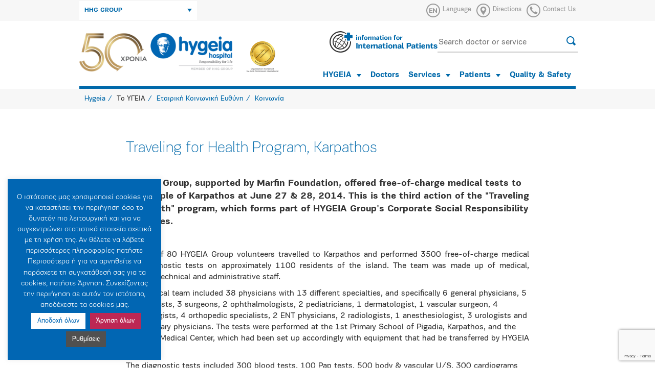

--- FILE ---
content_type: text/html; charset=UTF-8
request_url: https://www.hygeia.gr/en/social/taxideyoyme-gia-tin-hygeia-stin-karpatho/
body_size: 17896
content:
<!DOCTYPE html><html xmlns="http://www.w3.org/1999/xhtml"><head><meta charset="UTF-8" /><title>Traveling for Health Program, Karpathos - Hygeia</title><meta name="robots" content="index, follow" /><meta http-equiv="X-UA-Compatible" content="IE=edge,chrome=1" /><meta name="viewport" content="width=device-width, initial-scale=1.0" /><meta property="fb:app_id" content="117525811628560" /><meta name="google-site-verification" content="vcKIlP5rq4yRNYG386npSuqHkPtChwkpHF6Erhm6Z3s" /><meta name='robots' content='index, follow, max-image-preview:large, max-snippet:-1, max-video-preview:-1' /><link rel="alternate" hreflang="en-us" href="https://www.hygeia.gr/en/social/taxideyoyme-gia-tin-hygeia-stin-karpatho/" /><link rel="alternate" hreflang="el" href="https://www.hygeia.gr/social/taxideyoyme-gia-tin-hygeia-stin-karpatho/" /><link rel="alternate" hreflang="x-default" href="https://www.hygeia.gr/social/taxideyoyme-gia-tin-hygeia-stin-karpatho/" /><link rel="canonical" href="https://www.hygeia.gr/en/social/taxideyoyme-gia-tin-hygeia-stin-karpatho/" /><meta property="og:locale" content="en_US" /><meta property="og:type" content="article" /><meta property="og:title" content="Traveling for Health Program, Karpathos - Hygeia" /><meta property="og:description" content="A team of 80 HYGEIA Group volunteers travelled to Karpathos and performed 3500 free-of-charge medical [&hellip;]" /><meta property="og:url" content="https://www.hygeia.gr/en/social/taxideyoyme-gia-tin-hygeia-stin-karpatho/" /><meta property="og:site_name" content="Hygeia" /><meta property="article:modified_time" content="2018-02-10T14:14:37+00:00" /><meta name="twitter:card" content="summary_large_image" /> <script type="application/ld+json" class="yoast-schema-graph">{"@context":"https://schema.org","@graph":[{"@type":"WebPage","@id":"https://www.hygeia.gr/en/social/taxideyoyme-gia-tin-hygeia-stin-karpatho/","url":"https://www.hygeia.gr/en/social/taxideyoyme-gia-tin-hygeia-stin-karpatho/","name":"Traveling for Health Program, Karpathos - Hygeia","isPartOf":{"@id":"https://www.hygeia.gr/en/#website"},"datePublished":"2018-02-10T14:12:50+00:00","dateModified":"2018-02-10T14:14:37+00:00","breadcrumb":{"@id":"https://www.hygeia.gr/en/social/taxideyoyme-gia-tin-hygeia-stin-karpatho/#breadcrumb"},"inLanguage":"en-US","potentialAction":[{"@type":"ReadAction","target":["https://www.hygeia.gr/en/social/taxideyoyme-gia-tin-hygeia-stin-karpatho/"]}]},{"@type":"BreadcrumbList","@id":"https://www.hygeia.gr/en/social/taxideyoyme-gia-tin-hygeia-stin-karpatho/#breadcrumb","itemListElement":[{"@type":"ListItem","position":1,"name":"Αρχική","item":"https://www.hygeia.gr/en/"},{"@type":"ListItem","position":2,"name":"Social Responsibility","item":"https://www.hygeia.gr/social/"},{"@type":"ListItem","position":3,"name":"Traveling for Health Program, Karpathos"}]},{"@type":"WebSite","@id":"https://www.hygeia.gr/en/#website","url":"https://www.hygeia.gr/en/","name":"Hygeia","description":"","potentialAction":[{"@type":"SearchAction","target":{"@type":"EntryPoint","urlTemplate":"https://www.hygeia.gr/en/?s={search_term_string}"},"query-input":{"@type":"PropertyValueSpecification","valueRequired":true,"valueName":"search_term_string"}}],"inLanguage":"en-US"}]}</script> <link rel='dns-prefetch' href='//stats.wp.com' /><link rel='dns-prefetch' href='//www.facebook.com' /><link rel='dns-prefetch' href='//connect.facebook.net' /><link rel='dns-prefetch' href='//www.google-analytics.com' /><link rel="alternate" title="oEmbed (JSON)" type="application/json+oembed" href="https://www.hygeia.gr/en/wp-json/oembed/1.0/embed?url=https%3A%2F%2Fwww.hygeia.gr%2Fen%2Fsocial%2Ftaxideyoyme-gia-tin-hygeia-stin-karpatho%2F" /><link rel="alternate" title="oEmbed (XML)" type="text/xml+oembed" href="https://www.hygeia.gr/en/wp-json/oembed/1.0/embed?url=https%3A%2F%2Fwww.hygeia.gr%2Fen%2Fsocial%2Ftaxideyoyme-gia-tin-hygeia-stin-karpatho%2F&#038;format=xml" />
 <script src="//www.googletagmanager.com/gtag/js?id=G-ZL71G4M9G4"  data-cfasync="false" data-wpfc-render="false" type="text/javascript" async></script> <script data-cfasync="false" data-wpfc-render="false" type="text/javascript">var em_version = '8.11.1';
				var em_track_user = true;
				var em_no_track_reason = '';
								var ExactMetricsDefaultLocations = {"page_location":"https:\/\/www.hygeia.gr\/en\/social\/taxideyoyme-gia-tin-hygeia-stin-karpatho\/"};
								if ( typeof ExactMetricsPrivacyGuardFilter === 'function' ) {
					var ExactMetricsLocations = (typeof ExactMetricsExcludeQuery === 'object') ? ExactMetricsPrivacyGuardFilter( ExactMetricsExcludeQuery ) : ExactMetricsPrivacyGuardFilter( ExactMetricsDefaultLocations );
				} else {
					var ExactMetricsLocations = (typeof ExactMetricsExcludeQuery === 'object') ? ExactMetricsExcludeQuery : ExactMetricsDefaultLocations;
				}

								var disableStrs = [
										'ga-disable-G-ZL71G4M9G4',
									];

				/* Function to detect opted out users */
				function __gtagTrackerIsOptedOut() {
					for (var index = 0; index < disableStrs.length; index++) {
						if (document.cookie.indexOf(disableStrs[index] + '=true') > -1) {
							return true;
						}
					}

					return false;
				}

				/* Disable tracking if the opt-out cookie exists. */
				if (__gtagTrackerIsOptedOut()) {
					for (var index = 0; index < disableStrs.length; index++) {
						window[disableStrs[index]] = true;
					}
				}

				/* Opt-out function */
				function __gtagTrackerOptout() {
					for (var index = 0; index < disableStrs.length; index++) {
						document.cookie = disableStrs[index] + '=true; expires=Thu, 31 Dec 2099 23:59:59 UTC; path=/';
						window[disableStrs[index]] = true;
					}
				}

				if ('undefined' === typeof gaOptout) {
					function gaOptout() {
						__gtagTrackerOptout();
					}
				}
								window.dataLayer = window.dataLayer || [];

				window.ExactMetricsDualTracker = {
					helpers: {},
					trackers: {},
				};
				if (em_track_user) {
					function __gtagDataLayer() {
						dataLayer.push(arguments);
					}

					function __gtagTracker(type, name, parameters) {
						if (!parameters) {
							parameters = {};
						}

						if (parameters.send_to) {
							__gtagDataLayer.apply(null, arguments);
							return;
						}

						if (type === 'event') {
														parameters.send_to = exactmetrics_frontend.v4_id;
							var hookName = name;
							if (typeof parameters['event_category'] !== 'undefined') {
								hookName = parameters['event_category'] + ':' + name;
							}

							if (typeof ExactMetricsDualTracker.trackers[hookName] !== 'undefined') {
								ExactMetricsDualTracker.trackers[hookName](parameters);
							} else {
								__gtagDataLayer('event', name, parameters);
							}
							
						} else {
							__gtagDataLayer.apply(null, arguments);
						}
					}

					__gtagTracker('js', new Date());
					__gtagTracker('set', {
						'developer_id.dNDMyYj': true,
											});
					if ( ExactMetricsLocations.page_location ) {
						__gtagTracker('set', ExactMetricsLocations);
					}
										__gtagTracker('config', 'G-ZL71G4M9G4', {"forceSSL":"true"} );
										window.gtag = __gtagTracker;										(function () {
						/* https://developers.google.com/analytics/devguides/collection/analyticsjs/ */
						/* ga and __gaTracker compatibility shim. */
						var noopfn = function () {
							return null;
						};
						var newtracker = function () {
							return new Tracker();
						};
						var Tracker = function () {
							return null;
						};
						var p = Tracker.prototype;
						p.get = noopfn;
						p.set = noopfn;
						p.send = function () {
							var args = Array.prototype.slice.call(arguments);
							args.unshift('send');
							__gaTracker.apply(null, args);
						};
						var __gaTracker = function () {
							var len = arguments.length;
							if (len === 0) {
								return;
							}
							var f = arguments[len - 1];
							if (typeof f !== 'object' || f === null || typeof f.hitCallback !== 'function') {
								if ('send' === arguments[0]) {
									var hitConverted, hitObject = false, action;
									if ('event' === arguments[1]) {
										if ('undefined' !== typeof arguments[3]) {
											hitObject = {
												'eventAction': arguments[3],
												'eventCategory': arguments[2],
												'eventLabel': arguments[4],
												'value': arguments[5] ? arguments[5] : 1,
											}
										}
									}
									if ('pageview' === arguments[1]) {
										if ('undefined' !== typeof arguments[2]) {
											hitObject = {
												'eventAction': 'page_view',
												'page_path': arguments[2],
											}
										}
									}
									if (typeof arguments[2] === 'object') {
										hitObject = arguments[2];
									}
									if (typeof arguments[5] === 'object') {
										Object.assign(hitObject, arguments[5]);
									}
									if ('undefined' !== typeof arguments[1].hitType) {
										hitObject = arguments[1];
										if ('pageview' === hitObject.hitType) {
											hitObject.eventAction = 'page_view';
										}
									}
									if (hitObject) {
										action = 'timing' === arguments[1].hitType ? 'timing_complete' : hitObject.eventAction;
										hitConverted = mapArgs(hitObject);
										__gtagTracker('event', action, hitConverted);
									}
								}
								return;
							}

							function mapArgs(args) {
								var arg, hit = {};
								var gaMap = {
									'eventCategory': 'event_category',
									'eventAction': 'event_action',
									'eventLabel': 'event_label',
									'eventValue': 'event_value',
									'nonInteraction': 'non_interaction',
									'timingCategory': 'event_category',
									'timingVar': 'name',
									'timingValue': 'value',
									'timingLabel': 'event_label',
									'page': 'page_path',
									'location': 'page_location',
									'title': 'page_title',
									'referrer' : 'page_referrer',
								};
								for (arg in args) {
																		if (!(!args.hasOwnProperty(arg) || !gaMap.hasOwnProperty(arg))) {
										hit[gaMap[arg]] = args[arg];
									} else {
										hit[arg] = args[arg];
									}
								}
								return hit;
							}

							try {
								f.hitCallback();
							} catch (ex) {
							}
						};
						__gaTracker.create = newtracker;
						__gaTracker.getByName = newtracker;
						__gaTracker.getAll = function () {
							return [];
						};
						__gaTracker.remove = noopfn;
						__gaTracker.loaded = true;
						window['__gaTracker'] = __gaTracker;
					})();
									} else {
										console.log("");
					(function () {
						function __gtagTracker() {
							return null;
						}

						window['__gtagTracker'] = __gtagTracker;
						window['gtag'] = __gtagTracker;
					})();
									}</script> <style id='wp-img-auto-sizes-contain-inline-css' type='text/css'>img:is([sizes=auto i],[sizes^="auto," i]){contain-intrinsic-size:3000px 1500px}
/*# sourceURL=wp-img-auto-sizes-contain-inline-css */</style><link rel='stylesheet' id='wp-block-library-css' href='https://www.hygeia.gr/wp-includes/css/dist/block-library/style.min.css?ver=6.9' type='text/css' media='all' /><style id='global-styles-inline-css' type='text/css'>:root{--wp--preset--aspect-ratio--square: 1;--wp--preset--aspect-ratio--4-3: 4/3;--wp--preset--aspect-ratio--3-4: 3/4;--wp--preset--aspect-ratio--3-2: 3/2;--wp--preset--aspect-ratio--2-3: 2/3;--wp--preset--aspect-ratio--16-9: 16/9;--wp--preset--aspect-ratio--9-16: 9/16;--wp--preset--color--black: #000000;--wp--preset--color--cyan-bluish-gray: #abb8c3;--wp--preset--color--white: #ffffff;--wp--preset--color--pale-pink: #f78da7;--wp--preset--color--vivid-red: #cf2e2e;--wp--preset--color--luminous-vivid-orange: #ff6900;--wp--preset--color--luminous-vivid-amber: #fcb900;--wp--preset--color--light-green-cyan: #7bdcb5;--wp--preset--color--vivid-green-cyan: #00d084;--wp--preset--color--pale-cyan-blue: #8ed1fc;--wp--preset--color--vivid-cyan-blue: #0693e3;--wp--preset--color--vivid-purple: #9b51e0;--wp--preset--gradient--vivid-cyan-blue-to-vivid-purple: linear-gradient(135deg,rgb(6,147,227) 0%,rgb(155,81,224) 100%);--wp--preset--gradient--light-green-cyan-to-vivid-green-cyan: linear-gradient(135deg,rgb(122,220,180) 0%,rgb(0,208,130) 100%);--wp--preset--gradient--luminous-vivid-amber-to-luminous-vivid-orange: linear-gradient(135deg,rgb(252,185,0) 0%,rgb(255,105,0) 100%);--wp--preset--gradient--luminous-vivid-orange-to-vivid-red: linear-gradient(135deg,rgb(255,105,0) 0%,rgb(207,46,46) 100%);--wp--preset--gradient--very-light-gray-to-cyan-bluish-gray: linear-gradient(135deg,rgb(238,238,238) 0%,rgb(169,184,195) 100%);--wp--preset--gradient--cool-to-warm-spectrum: linear-gradient(135deg,rgb(74,234,220) 0%,rgb(151,120,209) 20%,rgb(207,42,186) 40%,rgb(238,44,130) 60%,rgb(251,105,98) 80%,rgb(254,248,76) 100%);--wp--preset--gradient--blush-light-purple: linear-gradient(135deg,rgb(255,206,236) 0%,rgb(152,150,240) 100%);--wp--preset--gradient--blush-bordeaux: linear-gradient(135deg,rgb(254,205,165) 0%,rgb(254,45,45) 50%,rgb(107,0,62) 100%);--wp--preset--gradient--luminous-dusk: linear-gradient(135deg,rgb(255,203,112) 0%,rgb(199,81,192) 50%,rgb(65,88,208) 100%);--wp--preset--gradient--pale-ocean: linear-gradient(135deg,rgb(255,245,203) 0%,rgb(182,227,212) 50%,rgb(51,167,181) 100%);--wp--preset--gradient--electric-grass: linear-gradient(135deg,rgb(202,248,128) 0%,rgb(113,206,126) 100%);--wp--preset--gradient--midnight: linear-gradient(135deg,rgb(2,3,129) 0%,rgb(40,116,252) 100%);--wp--preset--font-size--small: 13px;--wp--preset--font-size--medium: 20px;--wp--preset--font-size--large: 36px;--wp--preset--font-size--x-large: 42px;--wp--preset--spacing--20: 0.44rem;--wp--preset--spacing--30: 0.67rem;--wp--preset--spacing--40: 1rem;--wp--preset--spacing--50: 1.5rem;--wp--preset--spacing--60: 2.25rem;--wp--preset--spacing--70: 3.38rem;--wp--preset--spacing--80: 5.06rem;--wp--preset--shadow--natural: 6px 6px 9px rgba(0, 0, 0, 0.2);--wp--preset--shadow--deep: 12px 12px 50px rgba(0, 0, 0, 0.4);--wp--preset--shadow--sharp: 6px 6px 0px rgba(0, 0, 0, 0.2);--wp--preset--shadow--outlined: 6px 6px 0px -3px rgb(255, 255, 255), 6px 6px rgb(0, 0, 0);--wp--preset--shadow--crisp: 6px 6px 0px rgb(0, 0, 0);}:where(.is-layout-flex){gap: 0.5em;}:where(.is-layout-grid){gap: 0.5em;}body .is-layout-flex{display: flex;}.is-layout-flex{flex-wrap: wrap;align-items: center;}.is-layout-flex > :is(*, div){margin: 0;}body .is-layout-grid{display: grid;}.is-layout-grid > :is(*, div){margin: 0;}:where(.wp-block-columns.is-layout-flex){gap: 2em;}:where(.wp-block-columns.is-layout-grid){gap: 2em;}:where(.wp-block-post-template.is-layout-flex){gap: 1.25em;}:where(.wp-block-post-template.is-layout-grid){gap: 1.25em;}.has-black-color{color: var(--wp--preset--color--black) !important;}.has-cyan-bluish-gray-color{color: var(--wp--preset--color--cyan-bluish-gray) !important;}.has-white-color{color: var(--wp--preset--color--white) !important;}.has-pale-pink-color{color: var(--wp--preset--color--pale-pink) !important;}.has-vivid-red-color{color: var(--wp--preset--color--vivid-red) !important;}.has-luminous-vivid-orange-color{color: var(--wp--preset--color--luminous-vivid-orange) !important;}.has-luminous-vivid-amber-color{color: var(--wp--preset--color--luminous-vivid-amber) !important;}.has-light-green-cyan-color{color: var(--wp--preset--color--light-green-cyan) !important;}.has-vivid-green-cyan-color{color: var(--wp--preset--color--vivid-green-cyan) !important;}.has-pale-cyan-blue-color{color: var(--wp--preset--color--pale-cyan-blue) !important;}.has-vivid-cyan-blue-color{color: var(--wp--preset--color--vivid-cyan-blue) !important;}.has-vivid-purple-color{color: var(--wp--preset--color--vivid-purple) !important;}.has-black-background-color{background-color: var(--wp--preset--color--black) !important;}.has-cyan-bluish-gray-background-color{background-color: var(--wp--preset--color--cyan-bluish-gray) !important;}.has-white-background-color{background-color: var(--wp--preset--color--white) !important;}.has-pale-pink-background-color{background-color: var(--wp--preset--color--pale-pink) !important;}.has-vivid-red-background-color{background-color: var(--wp--preset--color--vivid-red) !important;}.has-luminous-vivid-orange-background-color{background-color: var(--wp--preset--color--luminous-vivid-orange) !important;}.has-luminous-vivid-amber-background-color{background-color: var(--wp--preset--color--luminous-vivid-amber) !important;}.has-light-green-cyan-background-color{background-color: var(--wp--preset--color--light-green-cyan) !important;}.has-vivid-green-cyan-background-color{background-color: var(--wp--preset--color--vivid-green-cyan) !important;}.has-pale-cyan-blue-background-color{background-color: var(--wp--preset--color--pale-cyan-blue) !important;}.has-vivid-cyan-blue-background-color{background-color: var(--wp--preset--color--vivid-cyan-blue) !important;}.has-vivid-purple-background-color{background-color: var(--wp--preset--color--vivid-purple) !important;}.has-black-border-color{border-color: var(--wp--preset--color--black) !important;}.has-cyan-bluish-gray-border-color{border-color: var(--wp--preset--color--cyan-bluish-gray) !important;}.has-white-border-color{border-color: var(--wp--preset--color--white) !important;}.has-pale-pink-border-color{border-color: var(--wp--preset--color--pale-pink) !important;}.has-vivid-red-border-color{border-color: var(--wp--preset--color--vivid-red) !important;}.has-luminous-vivid-orange-border-color{border-color: var(--wp--preset--color--luminous-vivid-orange) !important;}.has-luminous-vivid-amber-border-color{border-color: var(--wp--preset--color--luminous-vivid-amber) !important;}.has-light-green-cyan-border-color{border-color: var(--wp--preset--color--light-green-cyan) !important;}.has-vivid-green-cyan-border-color{border-color: var(--wp--preset--color--vivid-green-cyan) !important;}.has-pale-cyan-blue-border-color{border-color: var(--wp--preset--color--pale-cyan-blue) !important;}.has-vivid-cyan-blue-border-color{border-color: var(--wp--preset--color--vivid-cyan-blue) !important;}.has-vivid-purple-border-color{border-color: var(--wp--preset--color--vivid-purple) !important;}.has-vivid-cyan-blue-to-vivid-purple-gradient-background{background: var(--wp--preset--gradient--vivid-cyan-blue-to-vivid-purple) !important;}.has-light-green-cyan-to-vivid-green-cyan-gradient-background{background: var(--wp--preset--gradient--light-green-cyan-to-vivid-green-cyan) !important;}.has-luminous-vivid-amber-to-luminous-vivid-orange-gradient-background{background: var(--wp--preset--gradient--luminous-vivid-amber-to-luminous-vivid-orange) !important;}.has-luminous-vivid-orange-to-vivid-red-gradient-background{background: var(--wp--preset--gradient--luminous-vivid-orange-to-vivid-red) !important;}.has-very-light-gray-to-cyan-bluish-gray-gradient-background{background: var(--wp--preset--gradient--very-light-gray-to-cyan-bluish-gray) !important;}.has-cool-to-warm-spectrum-gradient-background{background: var(--wp--preset--gradient--cool-to-warm-spectrum) !important;}.has-blush-light-purple-gradient-background{background: var(--wp--preset--gradient--blush-light-purple) !important;}.has-blush-bordeaux-gradient-background{background: var(--wp--preset--gradient--blush-bordeaux) !important;}.has-luminous-dusk-gradient-background{background: var(--wp--preset--gradient--luminous-dusk) !important;}.has-pale-ocean-gradient-background{background: var(--wp--preset--gradient--pale-ocean) !important;}.has-electric-grass-gradient-background{background: var(--wp--preset--gradient--electric-grass) !important;}.has-midnight-gradient-background{background: var(--wp--preset--gradient--midnight) !important;}.has-small-font-size{font-size: var(--wp--preset--font-size--small) !important;}.has-medium-font-size{font-size: var(--wp--preset--font-size--medium) !important;}.has-large-font-size{font-size: var(--wp--preset--font-size--large) !important;}.has-x-large-font-size{font-size: var(--wp--preset--font-size--x-large) !important;}
/*# sourceURL=global-styles-inline-css */</style><style id='classic-theme-styles-inline-css' type='text/css'>/*! This file is auto-generated */
.wp-block-button__link{color:#fff;background-color:#32373c;border-radius:9999px;box-shadow:none;text-decoration:none;padding:calc(.667em + 2px) calc(1.333em + 2px);font-size:1.125em}.wp-block-file__button{background:#32373c;color:#fff;text-decoration:none}
/*# sourceURL=/wp-includes/css/classic-themes.min.css */</style><link rel='stylesheet' id='BMCI_public-styles-css' href='https://www.hygeia.gr/wp-content/plugins/bmi-adultkid-calculator/public/css/BMIC_calc-public.css?ver=23452351' type='text/css' media='all' /><link rel='stylesheet' id='categories-images-styles-css' href='https://www.hygeia.gr/wp-content/plugins/categories-images/assets/css/zci-styles.css?ver=3.3.1' type='text/css' media='all' /><link rel='stylesheet' id='contact-form-7-css' href='https://www.hygeia.gr/wp-content/plugins/contact-form-7/includes/css/styles.css?ver=6.1.4' type='text/css' media='all' /><link rel='stylesheet' id='cookie-law-info-css' href='https://www.hygeia.gr/wp-content/plugins/cookie-law-info/legacy/public/css/cookie-law-info-public.css?ver=3.3.9.1' type='text/css' media='all' /><link rel='stylesheet' id='cookie-law-info-gdpr-css' href='https://www.hygeia.gr/wp-content/plugins/cookie-law-info/legacy/public/css/cookie-law-info-gdpr.css?ver=3.3.9.1' type='text/css' media='all' /><link rel='stylesheet' id='owl_css-css' href='https://www.hygeia.gr/wp-content/themes/sw_hygeia/src/owl.carousel.min.css?ver=6.9' type='text/css' media='all' /><link rel='stylesheet' id='main_css-css' href='https://www.hygeia.gr/wp-content/themes/sw_hygeia/src/all.css?ver=1.1.1' type='text/css' media='all' /><link rel='stylesheet' id='print_css-css' href='https://www.hygeia.gr/wp-content/themes/sw_hygeia/src/print.css?ver=1.0.8' type='text/css' media='all' /><link rel='stylesheet' id='datepicker_css-css' href='https://www.hygeia.gr/wp-content/themes/sw_hygeia/src/datepicker.min.css?ver=1.0.0' type='text/css' media='all' /><link rel='stylesheet' id='custom_css-css' href='https://www.hygeia.gr/wp-content/themes/sw_hygeia/src/sw_main.css?ver=1.0.8' type='text/css' media='all' /><link rel='stylesheet' id='bxslider-css-css' href='https://www.hygeia.gr/wp-content/themes/sw_hygeia/src/jquery.bxslider.css?ver=6.9' type='text/css' media='all' /> <script type="text/javascript" src="https://www.hygeia.gr/wp-content/plugins/jquery-manager/assets/js/jquery-1.12.4.min.js" id="jquery-core-js"></script> <script type="text/javascript" src="https://www.hygeia.gr/wp-content/plugins/jquery-manager/assets/js/jquery-migrate-1.4.1.min.js" id="jquery-migrate-js"></script> <script type="text/javascript" src="https://www.hygeia.gr/wp-content/plugins/google-analytics-dashboard-for-wp/assets/js/frontend-gtag.min.js?ver=8.11.1" id="exactmetrics-frontend-script-js" async="async" data-wp-strategy="async"></script> <script data-cfasync="false" data-wpfc-render="false" type="text/javascript" id='exactmetrics-frontend-script-js-extra'>/*  */
var exactmetrics_frontend = {"js_events_tracking":"true","download_extensions":"zip,mp3,mpeg,pdf,docx,pptx,xlsx,rar","inbound_paths":"[]","home_url":"https:\/\/www.hygeia.gr\/en\/","hash_tracking":"false","v4_id":"G-ZL71G4M9G4"};/*  */</script> <script type="text/javascript" id="cookie-law-info-js-extra">/*  */
var Cli_Data = {"nn_cookie_ids":[],"cookielist":[],"non_necessary_cookies":[],"ccpaEnabled":"","ccpaRegionBased":"","ccpaBarEnabled":"","strictlyEnabled":["necessary","obligatoire"],"ccpaType":"gdpr","js_blocking":"1","custom_integration":"","triggerDomRefresh":"","secure_cookies":""};
var cli_cookiebar_settings = {"animate_speed_hide":"500","animate_speed_show":"500","background":"#0166b3","border":"#b1a6a6c2","border_on":"","button_1_button_colour":"#ffffff","button_1_button_hover":"#cccccc","button_1_link_colour":"#0166b3","button_1_as_button":"1","button_1_new_win":"","button_2_button_colour":"#505050","button_2_button_hover":"#404040","button_2_link_colour":"#f7f7f7","button_2_as_button":"1","button_2_hidebar":"","button_3_button_colour":"#bd2754","button_3_button_hover":"#971f43","button_3_link_colour":"#fff","button_3_as_button":"1","button_3_new_win":"","button_4_button_colour":"#505050","button_4_button_hover":"#404040","button_4_link_colour":"#ffffff","button_4_as_button":"1","button_7_button_colour":"#61a229","button_7_button_hover":"#4e8221","button_7_link_colour":"#fff","button_7_as_button":"1","button_7_new_win":"","font_family":"inherit","header_fix":"","notify_animate_hide":"1","notify_animate_show":"","notify_div_id":"#cookie-law-info-bar","notify_position_horizontal":"left","notify_position_vertical":"bottom","scroll_close":"","scroll_close_reload":"","accept_close_reload":"","reject_close_reload":"","showagain_tab":"1","showagain_background":"#fff","showagain_border":"#000","showagain_div_id":"#cookie-law-info-again","showagain_x_position":"10px","text":"#ffffff","show_once_yn":"","show_once":"10000","logging_on":"","as_popup":"","popup_overlay":"1","bar_heading_text":"","cookie_bar_as":"widget","popup_showagain_position":"bottom-right","widget_position":"left"};
var log_object = {"ajax_url":"https://www.hygeia.gr/wp-admin/admin-ajax.php"};
//# sourceURL=cookie-law-info-js-extra
/*  */</script> <script type="text/javascript" src="https://www.hygeia.gr/wp-content/plugins/cookie-law-info/legacy/public/js/cookie-law-info-public.js?ver=3.3.9.1" id="cookie-law-info-js"></script> <script type="text/javascript" src="https://www.hygeia.gr/wp-content/themes/sw_hygeia/src/jquery.js?ver=6.9" id="jquery-local-js"></script> <script type="text/javascript" src="https://www.hygeia.gr/wp-content/themes/sw_hygeia/src/jquery-ui.min.js?ver=6.9" id="jquery-ui-js"></script> <script type="text/javascript" src="https://www.hygeia.gr/wp-content/themes/sw_hygeia/src/bootstrap.min.js?ver=6.9" id="bootstrap-js"></script> <script type="text/javascript" src="https://www.hygeia.gr/wp-content/themes/sw_hygeia/src/bootstrap-select.min.js?ver=6.9" id="bootstrap-select-js"></script> <script type="text/javascript" src="https://www.hygeia.gr/wp-content/themes/sw_hygeia/src/owl.carousel.min.js?ver=6.9" id="owl-js"></script> <script type="text/javascript" src="https://www.hygeia.gr/wp-content/themes/sw_hygeia/src/allae52.js?ver=1.0.0" id="allae52-js"></script> <script type="text/javascript" src="https://www.hygeia.gr/wp-content/themes/sw_hygeia/src/jquery.bxslider.min.js?ver=1.0.1" id="bxslider-js"></script> <script type="text/javascript" src="https://www.hygeia.gr/wp-content/themes/sw_hygeia/src/settings.js?v=5&amp;ver=1.0.2" id="settings-js"></script> <script type="text/javascript" src="https://www.hygeia.gr/wp-content/themes/sw_hygeia/src/navigation.js?v=4&amp;ver=1.0.0" id="navigation-js"></script> <script type="text/javascript" src="https://www.hygeia.gr/wp-content/themes/sw_hygeia/src/picturefill.min.js?ver=1.0.0" id="picturefill-js"></script> <script type="text/javascript" src="https://www.hygeia.gr/wp-content/themes/sw_hygeia/src/lightgallery-all.js?v=1&amp;ver=1.0.0" id="lightgallery-js"></script> <script type="text/javascript" src="https://www.hygeia.gr/wp-content/themes/sw_hygeia/src/jquery.mousewheel.min.js?ver=1.0.0" id="mousewheel-js"></script> <script type="text/javascript" src="https://www.hygeia.gr/wp-content/themes/sw_hygeia/src/gen_validatorv31.js?ver=1.0.0" id="gen_validatorv31-js"></script> <script type="text/javascript" src="https://www.hygeia.gr/wp-content/themes/sw_hygeia/src/datepicker.min.js?ver=1.0.0" id="datepicker_js-js"></script> <script type="text/javascript" src="https://www.hygeia.gr/wp-content/themes/sw_hygeia/src/shhd.js?ver=1.0.1" id="shhd-js"></script> <link rel="https://api.w.org/" href="https://www.hygeia.gr/en/wp-json/" /><link rel="EditURI" type="application/rsd+xml" title="RSD" href="https://www.hygeia.gr/xmlrpc.php?rsd" /><link rel='shortlink' href='https://www.hygeia.gr/en/?p=11400' /><meta name="generator" content="WPML ver:4.8.6 stt:1,13;" /><style>img#wpstats{display:none}</style><meta name="facebook-domain-verification" content="263618954377x5xtbkyg3ndh7h3gu9" /><link rel="icon" href="https://www.hygeia.gr/wp-content/uploads/2018/03/cropped-favicon-32x32.png" sizes="32x32" /><link rel="icon" href="https://www.hygeia.gr/wp-content/uploads/2018/03/cropped-favicon-192x192.png" sizes="192x192" /><link rel="apple-touch-icon" href="https://www.hygeia.gr/wp-content/uploads/2018/03/cropped-favicon-180x180.png" /><meta name="msapplication-TileImage" content="https://www.hygeia.gr/wp-content/uploads/2018/03/cropped-favicon-270x270.png" /><style type="text/css" id="wp-custom-css">.noslider {
    min-height: 105px;
    background: #0069aa;
    color: #fff;
}
body {
    font-family: 'PFEncoreSansPro', sans-serif;
    font-size: 16px;
    color: #333;
}
.tools {
    border-top: solid 0px #D9D9C6;
    border-bottom: solid 1px #d9d9d9;
    padding: 40px 0;
    margin-bottom: 20px;
    text-align: center;
}
.header .main .navigation li a {
    font-size: 15px;
    font-weight: bold;
    display: block;
    padding: 10px 9px;
}

.qc-cmp2-persistent-link {
    display: none;
}
#calc_wrapper .calc_header {
  padding: 6px 32px;
  display: flex;
  justify-content: space-between;
  background: #0069AA;
}
#calc_wrapper .calc_header_title {
  font-size: 21px;
  line-height: 46px;
  color: var(--title-color);
  margin-top: 19px;
  font-weight: 600;
}</style> <script>(function(w,d,s,l,i){w[l]=w[l]||[];w[l].push({'gtm.start':
new Date().getTime(),event:'gtm.js'});var f=d.getElementsByTagName(s)[0],
j=d.createElement(s),dl=l!='dataLayer'?'&l='+l:'';j.async=true;j.src=
'https://www.googletagmanager.com/gtm.js?id='+i+dl;f.parentNode.insertBefore(j,f);
})(window,document,'script','dataLayer','GTM-WX6Z868V');</script> </head><body class="wp-singular social-template-default single single-social postid-11400 wp-theme-sw_hygeia" id="top"><div class="network"><div class="content"><div class="container"><div class="row"><div class="col-md-7"></div><div class="col-md-5">
<a href="javascript:void(0);" class="close-network" title="Close Network"></a></div></div><div class="row"><div class="col-md-3"><a href="http://www.hhg.gr/" title="HHG" target="_blank"><img src="https://www.hygeia.gr/wp-content/themes/sw_hygeia/img/companies/logo-hhg-2.png" alt="HHG"></a></div><div class="col-md-3"><a href="http://www.hygeia.gr/" title="HYGEIA Hospital" target="_blank"><img src="https://www.hygeia.gr/wp-content/themes/sw_hygeia/img/companies/logo-hygeia-2018-2.png" alt="HYGEIA Hospital"></a></div><div class="col-md-3"><a href="http://www.metropolitan-hospital.gr" title="METROPOLITAN HOSPITAL" target="_blank"><img src="https://www.hygeia.gr/wp-content/themes/sw_hygeia/img/companies/logo-metropolitan-hospital-2.png" alt="METROPOLITAN HOSPITAL"></a></div><div class="col-md-3"><a href="http://www.mitera.gr/" title="ΜΗΤΕΡΑ" target="_blank"><img src="https://www.hygeia.gr/wp-content/themes/sw_hygeia/img/companies/mitera_site.svg" alt="ΜΗΤΕΡΑ"></a></div><div class="col-md-3"><a href="http://www.metropolitan-general.gr" title="METROPOLITAN GENERAL" target="_blank"><img src="https://www.hygeia.gr/wp-content/themes/sw_hygeia/img/companies/logo-metropolitan-general-2.png" alt="METROPOLITAN GENERAL"></a></div><div class="col-md-3"><a href="http://www.leto.gr/" title="ΛΗΤΩ Μαιευτικό, Γυναικολογικό &amp; Χειρουργικό Κέντρο" target="_blank"><img src="https://www.hygeia.gr/wp-content/themes/sw_hygeia/img/companies/logo-leto-2018-2.png?v=1" alt="ΛΗΤΩ Μαιευτικό, Γυναικολογικό &amp; Χειρουργικό Κέντρο"></a></div><div class="col-md-3"><a href="http://www.cic.gr/" title="Creta InterClinic – Ιδιωτική Κλινική | Διαγνωστικό Κέντρο" target="_blank"><img src="https://www.hygeia.gr/wp-content/themes/sw_hygeia/img/companies/logo-cic.png?v=1" alt="Creta InterClinic – Ιδιωτική Κλινική | Διαγνωστικό Κέντρο"></a></div><div class="col-md-3"><a href="https://miterakritis.gr/" title="Μητέρα Κρήτης" target="_blank"><img src="https://www.hygeia.gr/wp-content/themes/sw_hygeia/img/companies/creta-new.png" alt="Μητέρα Κρήτης"></a></div><div class="col-md-3"><a href="https://www.apollonion.com/" title="Apollonion" target="_blank"><img src="https://www.hygeia.gr/wp-content/themes/sw_hygeia/img/companies/logo-apollonio-2.png" alt="Apollonion"></a></div><div class="col-md-3"><a href="https://www.aretaeio.com/" title="aretaeio" target="_blank"><img src="https://www.hygeia.gr/wp-content/themes/sw_hygeia/img/companies/aretaeio.png" alt="aretaeio"></a></div><div class="col-md-3"><a href="https://www.hygeiaivf.gr/" title="IVF" target="_blank"><img src="https://www.hygeia.gr/wp-content/themes/sw_hygeia/img/companies/logo-ivf.png" alt="IVF"></a></div><div class="col-md-3"><a href="https://healthspot.hhg.gr/" title="Healthspot" target="_blank"><img src="https://www.hygeia.gr/wp-content/themes/sw_hygeia/img/companies/logo-healthspot-2021.png" alt="Healthspot"></a></div><div class="col-md-3"><a href="https://healthspot.hhg.gr/%CF%85%CF%80%CE%B7%CF%81%CE%B5%CF%83%CE%AF%CE%B5%CF%82/homecare" title="homecare" target="_blank"><img src="https://www.hygeia.gr/wp-content/themes/sw_hygeia/img/companies/homecare.png" alt="Homecare"></a></div><div class="col-md-3"><a href="https://platonae.gr/" title="PLATON DIAGNOSIS" target="_blank"><img src="https://www.hygeia.gr/wp-content/themes/sw_hygeia/img/companies/platon.png" alt="PLATON DIAGNOSIS"></a></div><div class="col-md-3"><a href="https://cic.gr/el/" title="Creta InterClinic Ρέθυμνο" target="_blank"><img src="https://www.hygeia.gr/wp-content/themes/sw_hygeia/img/companies/creta-rethumnou.png" alt="Creta InterClinic Ρέθυμνο"></a></div><div class="col-md-3"><a href="http://alab.gr/" title="AlfaLab | Kέντρο Μοριακής Βιολογίας &amp; Κυτταρογενετικής" target="_blank"><img src="https://www.hygeia.gr/wp-content/themes/sw_hygeia/img/companies/logo-alab-2021.png" alt="AlfaLab | Kέντρο Μοριακής Βιολογίας &amp; Κυτταρογενετικής"></a></div><div class="col-md-3"><a href="https://prognosismri.com/" title="Prognosis" target="_blank"><img src="https://www.hygeia.gr/wp-content/themes/sw_hygeia/img/companies/logo_prognosis_el.png" alt="Prognosis"></a></div><div class="col-md-3"><a href="#" title="Δημόκριτος" target="_blank"><img src="https://www.hygeia.gr/wp-content/themes/sw_hygeia/img/companies/demokritos.png" alt="Δημόκριτος"></a></div><div class="col-md-3"><a href="https://www.cityhospital.com.gr/" title="CITYHOSPITAL" target="_blank"><img src="https://www.hygeia.gr/wp-content/themes/sw_hygeia/img/companies/cityhospital.png" alt="CITYHOSPITAL"></a></div><div class="col-md-3"><a href="https://www.healacademy.gr/el/" title="HEAL" target="_blank"><img src="https://www.hygeia.gr/wp-content/themes/sw_hygeia/img/companies/logo-heal.png" alt="HEAL"></a></div><div class="col-md-3"><a href="https://www.businesscare.gr/" title="Business Care" target="_blank"><img src="https://www.hygeia.gr/wp-content/themes/sw_hygeia/img/companies/logo-businesscare-2021.png" alt="Business Care"></a></div><div class="col-md-3"><a href="http://www.y-logimed.gr/" title="Y-Logimed Α.Ε." target="_blank"><img src="https://www.hygeia.gr/wp-content/themes/sw_hygeia/img/companies/logo-ylogimed-2021.png" alt="Y-Logimed Α.Ε."></a></div><div class="col-md-3"><a href="#!" title="GMP" target="_blank"><img src="https://www.hygeia.gr/wp-content/themes/sw_hygeia/img/companies/gmp.png" alt="GMP"></a></div></div></div></div></div>
<noscript><iframe src="https://www.googletagmanager.com/ns.html?id=GTM-WX6Z868V"
height="0" width="0" style="display:none;visibility:hidden"></iframe></noscript><div class="mobile-nav-wrapper"><div class="nav-sidebar"><div class="close-nav">
<a href="javascript:void(0);" title="Close Navigation Bar"></a></div><div class="wrap"><ul id="menu-top-navigation" class="navigation navigationen"><li id="menu-item-16" class="menu-item menu-item-type-custom menu-item-object-custom menu-item-has-children menu-item-16"><a href="javascript:void(0);">HYGEIA<span ></span></a><div class="sub-1"><div class="close-sub-1"><a href="javascript:void(0);" title="Close Sub Menu Bar"><span></span>HYGEIA</a></div><div class="wrap"><ul class="sub-menu"><li id="menu-item-26" class="menu-item menu-item-type-post_type menu-item-object-page menu-item-26"><a href="https://www.hygeia.gr/en/vision-mission/">Vision &#038; Mission</a></li><li id="menu-item-8363" class="menu-item menu-item-type-post_type menu-item-object-page menu-item-8363"><a href="https://www.hygeia.gr/en/hygeia/istoriki-anadromi/">Timeline</a></li><li id="menu-item-24" class="menu-item menu-item-type-post_type menu-item-object-page menu-item-24"><a href="https://www.hygeia.gr/en/organizational-structure/">Organizational structure</a></li><li id="menu-item-8364" class="menu-item menu-item-type-post_type menu-item-object-page menu-item-8364"><a href="https://www.hygeia.gr/en/hygeia/deltia-typou/">Press Releases</a></li><li id="menu-item-8365" class="menu-item menu-item-type-post_type menu-item-object-page menu-item-8365"><a href="https://www.hygeia.gr/en/hygeia/etaitiki-koinoniki-eythyni/">Social responsibility</a></li><li id="menu-item-8366" class="menu-item menu-item-type-post_type menu-item-object-page menu-item-8366"><a href="https://www.hygeia.gr/en/hygeia/brabeia-diakriseis/">Awards and Distinctions</a></li><li id="menu-item-8367" class="menu-item menu-item-type-post_type menu-item-object-page menu-item-8367"><a href="https://www.hygeia.gr/en/hygeia/anthropino-dynamiko/">Human Resources</a></li><li id="menu-item-10137" class="menu-item menu-item-type-post_type menu-item-object-page menu-item-10137"><a href="https://www.hygeia.gr/en/hygeia/epistimoniki-ekpaideytiki-drastiriotita/">Scientific &#038; Training activities</a></li><li id="menu-item-10138" class="menu-item menu-item-type-post_type menu-item-object-page menu-item-10138"><a href="https://www.hygeia.gr/en/hygeia/dimosieyseis-ekdoseis/">Articles – Publications</a></li><li id="menu-item-8368" class="menu-item menu-item-type-post_type menu-item-object-page menu-item-8368"><a href="https://www.hygeia.gr/en/hygeia/eggkatastaseis/">Our Facilities</a></li><li id="menu-item-8369" class="menu-item menu-item-type-post_type menu-item-object-page menu-item-8369"><a href="https://www.hygeia.gr/en/hygeia/periodika/">Magazines</a></li><li id="menu-item-8370" class="menu-item menu-item-type-post_type menu-item-object-page menu-item-8370"><a href="https://www.hygeia.gr/en/hygeia/programmata-ygeias/">Healthcare Programs</a></li></ul></li><li id="menu-item-5929" class="menu-item menu-item-type-post_type menu-item-object-page menu-item-5929"><a href="https://www.hygeia.gr/en/services/doctors/">Doctors</a></li><li id="menu-item-17" class="menu-item menu-item-type-custom menu-item-object-custom menu-item-has-children menu-item-17"><a href="javascript:void(0);">Services<span ></span></a><div class="sub-1"><div class="close-sub-1"><a href="javascript:void(0);" title="Close Sub Menu Bar"><span></span>Services</a></div><div class="wrap"><ul class="sub-menu"><li id="menu-item-55" class="menu-item menu-item-type-post_type menu-item-object-page menu-item-55"><a href="https://www.hygeia.gr/en/services/medical-departments/">Medical Divisions &#038; Services</a></li><li id="menu-item-5930" class="menu-item menu-item-type-post_type menu-item-object-page menu-item-5930"><a href="https://www.hygeia.gr/en/services/imaging-departments/">Imaging Divisions</a></li><li id="menu-item-10126" class="menu-item menu-item-type-post_type menu-item-object-page menu-item-10126"><a href="https://www.hygeia.gr/en/services/klinikes/">Departments</a></li><li id="menu-item-10127" class="menu-item menu-item-type-post_type menu-item-object-page menu-item-10127"><a href="https://www.hygeia.gr/en/services/monades/">Units</a></li><li id="menu-item-10128" class="menu-item menu-item-type-post_type menu-item-object-page menu-item-10128"><a href="https://www.hygeia.gr/en/services/iatrikes-yphresies-aixmhs/">Centers of Excellence</a></li><li id="menu-item-10131" class="menu-item menu-item-type-post_type menu-item-object-department menu-item-10131"><a href="https://www.hygeia.gr/en/services/department/epeigonta-peristatika-eksoterika-iatreia/">Emergency – Outpatient</a></li><li id="menu-item-10132" class="menu-item menu-item-type-post_type menu-item-object-page menu-item-10132"><a href="https://www.hygeia.gr/en/services/noshleytikh-yphresia/">Nursing Service</a></li><li id="menu-item-10133" class="menu-item menu-item-type-post_type menu-item-object-page menu-item-10133"><a href="https://www.hygeia.gr/en/services/asthenofora/">Ambulances</a></li></ul></li><li id="menu-item-15" class="menu-item menu-item-type-post_type menu-item-object-page menu-item-has-children menu-item-15"><a href="javascript:void(0);">Patients<span ></span></a><div class="sub-1"><div class="close-sub-1"><a href="javascript:void(0);" title="Close Sub Menu Bar"><span></span>Patients</a></div><div class="wrap"><ul class="sub-menu"><li id="menu-item-29" class="menu-item menu-item-type-post_type menu-item-object-page menu-item-29"><a href="https://www.hygeia.gr/en/medical-tests/">Medical Tests</a></li><li id="menu-item-8399" class="menu-item menu-item-type-post_type menu-item-object-page menu-item-8399"><a href="https://www.hygeia.gr/en/patients/plirofories-gia-noshleia/">Hospitalization Information</a></li><li id="menu-item-36093" class="menu-item menu-item-type-post_type menu-item-object-page menu-item-36093"><a href="https://www.hygeia.gr/en/patients/patients-rights-responsibilities/">Patients’ Rights &#038; Responsibilities</a></li><li id="menu-item-8400" class="menu-item menu-item-type-post_type menu-item-object-page menu-item-8400"><a href="https://www.hygeia.gr/en/patients/plhrofories-gia-episkeptes/">Visitors/Caregivers</a></li><li id="menu-item-8401" class="menu-item menu-item-type-post_type menu-item-object-page menu-item-8401"><a href="https://www.hygeia.gr/en/patients/gia-tin-asfaleia-sas/">For your safety</a></li><li id="menu-item-8402" class="menu-item menu-item-type-post_type menu-item-object-page menu-item-8402"><a href="https://www.hygeia.gr/en/patients/mas-endiaferei-h-gnomi-sas/">Your Opinion Matters</a></li><li id="menu-item-8403" class="menu-item menu-item-type-post_type menu-item-object-page menu-item-8403"><a href="https://www.hygeia.gr/en/patients/prosbasi-sto-hygeia/">Getting to Hygeia Hospital</a></li><li id="menu-item-8404" class="menu-item menu-item-type-post_type menu-item-object-page menu-item-8404"><a href="https://www.hygeia.gr/en/patients/diethneis-astheneis/">International Patients</a></li></ul></li><li id="menu-item-14" class="menu-item menu-item-type-post_type menu-item-object-page menu-item-14"><a href="https://www.hygeia.gr/en/quality-safety/">Quality &#038; Safety</a></li></ul></div></div></div><div class="header" data-offset-bottom="200" data-offset-top="108" data-spy="affix"><div class="top"><div class="container"><div class="row"><div class="col-xs-6">
<a href="javascript:void(0);" class="open-logos" title="HHG GROUP">HHG GROUP <span></span></a><a href="javascript:void(0);" class="close-logos"></a></div><div class="col-xs-6">
<a href="javascript:void(0);" class="mobile-nav" title="OPEN MENU">MENU <span></span></a><ul class="top-nav"><li><div class="dropdown"><a id="dLabel" href="https://www.hygeia.gr/en/social/taxideyoyme-gia-tin-hygeia-stin-karpatho/" class="button en" type="button" data-toggle="dropdown" aria-haspopup="true" aria-expanded="false"><span class="caret"></span><em class="lnguage">Language</em></a><ul class="dropdown-menu" aria-labelledby="dLabel"><li><a href="https://www.hygeia.gr/social/taxideyoyme-gia-tin-hygeia-stin-karpatho/" class="button gr"><span class="caret"></span>Ελληνικα</a></li></ul></div></li><li><a href="https://www.hygeia.gr/en/patients/prosbasi-sto-hygeia/" class="imp" title="Directions"><span></span>Directions</a></li><li><a href="https://www.hygeia.gr/en/epikoinonia/" class="cont" title="Contact Us"><span></span>Contact Us</a></li></ul></div></div></div></div><div class="container main"><div class="row"><div class="col-md-4 col-sm-6"><div style="display: flex; align-items: flex-end; gap: 10px;">
<a href="https://www.hygeia.gr/hygeia/50-chronia-ygeia/" style="display: flex; align-items: flex-start;">
<img src="https://www.hygeia.gr/wp-content/themes/sw_hygeia/img/50xronia_600px.png"
alt="50 Χρόνια ΥΓΕΙΑ"
style="max-height: 80px;">
</a>
<a href="https://www.hygeia.gr/en/" title="HYGEIA Hospital" style="display: flex; align-items: flex-start;">
<img src="https://www.hygeia.gr/wp-content/themes/sw_hygeia/img/logo-2018-2.png" alt="HYGEIA Hospital" class="mainlogo" style="max-height: 80px;">
</a>
<a href="https://www.hygeia.gr/en/quality-safety/diapisteysi-kata-jci/" style="display: flex; align-items: flex-start;">
<img src="https://www.hygeia.gr/wp-content/themes/sw_hygeia/img/logo-jci-2.png"
class="hdrjcilogo"
alt="jci"
style="max-height: 80px;">
</a></div></div><div class="col-md-8 col-sm-6"><div class="search-section">
<a href="https://www.hygeia.gr/en/patients/diethneis-astheneis/" class="hdrintlpatients"><img src="https://www.hygeia.gr/wp-content/themes/sw_hygeia/img/intl-patients-logo.png"></a><form id="header_search_form" class="form" action="https://www.hygeia.gr/en/" type="GET"><div id="header_search">
<input name="s" type="text" id="header_search_field" class="search" placeholder="Search doctor or service" value="" />
<input type="submit" name="submit" value="Search" id="header_search_btn" /></div></form></div><ul id="menu-top-navigation-1" class="navigation navigationen"><li class="menu-item menu-item-type-custom menu-item-object-custom menu-item-has-children menu-item-16"><a href="/en">HYGEIA<span></span></a><div class="sub"><h3><a href="/en">HYGEIA</a></h3><ul class="sub-menu"><li class="menu-item menu-item-type-post_type menu-item-object-page menu-item-26"><a href="https://www.hygeia.gr/en/vision-mission/">Vision &#038; Mission</a></li><li class="menu-item menu-item-type-post_type menu-item-object-page menu-item-8363"><a href="https://www.hygeia.gr/en/hygeia/istoriki-anadromi/">Timeline</a></li><li class="menu-item menu-item-type-post_type menu-item-object-page menu-item-24"><a href="https://www.hygeia.gr/en/organizational-structure/">Organizational structure</a></li><li class="menu-item menu-item-type-post_type menu-item-object-page menu-item-8364"><a href="https://www.hygeia.gr/en/hygeia/deltia-typou/">Press Releases</a></li><li class="menu-item menu-item-type-post_type menu-item-object-page menu-item-8365"><a href="https://www.hygeia.gr/en/hygeia/etaitiki-koinoniki-eythyni/">Social responsibility</a></li><li class="menu-item menu-item-type-post_type menu-item-object-page menu-item-8366"><a href="https://www.hygeia.gr/en/hygeia/brabeia-diakriseis/">Awards and Distinctions</a></li><li class="menu-item menu-item-type-post_type menu-item-object-page menu-item-8367"><a href="https://www.hygeia.gr/en/hygeia/anthropino-dynamiko/">Human Resources</a></li><li class="menu-item menu-item-type-post_type menu-item-object-page menu-item-10137"><a href="https://www.hygeia.gr/en/hygeia/epistimoniki-ekpaideytiki-drastiriotita/">Scientific &#038; Training activities</a></li><li class="menu-item menu-item-type-post_type menu-item-object-page menu-item-10138"><a href="https://www.hygeia.gr/en/hygeia/dimosieyseis-ekdoseis/">Articles – Publications</a></li><li class="menu-item menu-item-type-post_type menu-item-object-page menu-item-8368"><a href="https://www.hygeia.gr/en/hygeia/eggkatastaseis/">Our Facilities</a></li><li class="menu-item menu-item-type-post_type menu-item-object-page menu-item-8369"><a href="https://www.hygeia.gr/en/hygeia/periodika/">Magazines</a></li><li class="menu-item menu-item-type-post_type menu-item-object-page menu-item-8370"><a href="https://www.hygeia.gr/en/hygeia/programmata-ygeias/">Healthcare Programs</a></li></ul></li><li class="menu-item menu-item-type-post_type menu-item-object-page menu-item-5929"><a href="https://www.hygeia.gr/en/services/doctors/">Doctors</a></li><li class="menu-item menu-item-type-custom menu-item-object-custom menu-item-has-children menu-item-17"><a href="#">Services<span></span></a><div class="sub"><h3>Services</h3><ul class="sub-menu"><li class="menu-item menu-item-type-post_type menu-item-object-page menu-item-55"><a href="https://www.hygeia.gr/en/services/medical-departments/">Medical Divisions &#038; Services</a></li><li class="menu-item menu-item-type-post_type menu-item-object-page menu-item-5930"><a href="https://www.hygeia.gr/en/services/imaging-departments/">Imaging Divisions</a></li><li class="menu-item menu-item-type-post_type menu-item-object-page menu-item-10126"><a href="https://www.hygeia.gr/en/services/klinikes/">Departments</a></li><li class="menu-item menu-item-type-post_type menu-item-object-page menu-item-10127"><a href="https://www.hygeia.gr/en/services/monades/">Units</a></li><li class="menu-item menu-item-type-post_type menu-item-object-page menu-item-10128"><a href="https://www.hygeia.gr/en/services/iatrikes-yphresies-aixmhs/">Centers of Excellence</a></li><li class="menu-item menu-item-type-post_type menu-item-object-department menu-item-10131"><a href="https://www.hygeia.gr/en/services/department/epeigonta-peristatika-eksoterika-iatreia/">Emergency – Outpatient</a></li><li class="menu-item menu-item-type-post_type menu-item-object-page menu-item-10132"><a href="https://www.hygeia.gr/en/services/noshleytikh-yphresia/">Nursing Service</a></li><li class="menu-item menu-item-type-post_type menu-item-object-page menu-item-10133"><a href="https://www.hygeia.gr/en/services/asthenofora/">Ambulances</a></li></ul></li><li class="menu-item menu-item-type-post_type menu-item-object-page menu-item-has-children menu-item-15"><a href="https://www.hygeia.gr/en/patients/">Patients<span></span></a><div class="sub"><h3><a href="https://www.hygeia.gr/en/patients/">Patients</a></h3><ul class="sub-menu"><li class="menu-item menu-item-type-post_type menu-item-object-page menu-item-29"><a href="https://www.hygeia.gr/en/medical-tests/">Medical Tests</a></li><li class="menu-item menu-item-type-post_type menu-item-object-page menu-item-8399"><a href="https://www.hygeia.gr/en/patients/plirofories-gia-noshleia/">Hospitalization Information</a></li><li class="menu-item menu-item-type-post_type menu-item-object-page menu-item-36093"><a href="https://www.hygeia.gr/en/patients/patients-rights-responsibilities/">Patients’ Rights &#038; Responsibilities</a></li><li class="menu-item menu-item-type-post_type menu-item-object-page menu-item-8400"><a href="https://www.hygeia.gr/en/patients/plhrofories-gia-episkeptes/">Visitors/Caregivers</a></li><li class="menu-item menu-item-type-post_type menu-item-object-page menu-item-8401"><a href="https://www.hygeia.gr/en/patients/gia-tin-asfaleia-sas/">For your safety</a></li><li class="menu-item menu-item-type-post_type menu-item-object-page menu-item-8402"><a href="https://www.hygeia.gr/en/patients/mas-endiaferei-h-gnomi-sas/">Your Opinion Matters</a></li><li class="menu-item menu-item-type-post_type menu-item-object-page menu-item-8403"><a href="https://www.hygeia.gr/en/patients/prosbasi-sto-hygeia/">Getting to Hygeia Hospital</a></li><li class="menu-item menu-item-type-post_type menu-item-object-page menu-item-8404"><a href="https://www.hygeia.gr/en/patients/diethneis-astheneis/">International Patients</a></li></ul></li><li class="menu-item menu-item-type-post_type menu-item-object-page menu-item-14"><a href="https://www.hygeia.gr/en/quality-safety/">Quality &#038; Safety</a></li></ul></div></div></div></div> <script>$.widget( "custom.catcomplete", $.ui.autocomplete, {
            _create: function() {
              this._super();
              this.widget().menu( "option", "items", "> :not(.ui-autocomplete-category)" );
            },
            _renderMenu: function( ul, items ) {
              var that = this,
                currentCategory = "";
              $.each( items, function( index, item ) {
                var li;
                if ( item.category != currentCategory ) {
                  ul.append( "<li class='ui-autocomplete-category'>" + item.category + "</li>" );
                  currentCategory = item.category;
                }
                li = that._renderItemData( ul, item );
                if ( item.category ) {
                  li.attr( "aria-label", item.category + " : " + item.label );
                }
              });
            }
          });</script> <script>$(function() {
            $( "#header_search_field" ).catcomplete({
              delay: 0,
              source: "https://www.hygeia.gr/en//wp-json/stonewave/1.0/search_cat",
              minLength: 2
            });
          });</script> <div class="breadcrumb-row"><div class="container"><div class="row"><div class="col-md-12"><ul class="breadcrumb"><li><a property="item" typeof="WebPage" title="Go to Hygeia." href="https://www.hygeia.gr/en/" class="home"><span property="name">Hygeia</span></a><meta property="position" content="1"></li><li><span property="name">Το ΥΓΕΙΑ</span><meta property="position" content="2"></li><li><a property="item" typeof="WebPage" title="Go to Εταιρική Κοινωνική Ευθύνη." href="https://www.hygeia.gr/en/hygeia/etaitiki-koinoniki-eythyni/" class="social-root post post-social"><span property="name">Εταιρική Κοινωνική Ευθύνη</span></a><meta property="position" content="3"></li><li><a property="item" typeof="WebPage" title="Go to the Κοινωνία category archives." href="https://www.hygeia.gr/en/responsibility/koinonia-en/" class="taxonomy responsibility"><span property="name">Κοινωνία</span></a><meta property="position" content="4"></li></ul></div></div></div></div><div class="article simple"><div class="container"><div class="row"><div class="col-md-10 col-md-offset-1"><h1>Traveling for Health Program, Karpathos</h1></div><div class="col-md-10 col-md-offset-1"><div class="grid-lead"><p></p><p><strong>HYGEIA Group, supported by Marfin Foundation, offered free-of-charge medical tests to the people of Karpathos at June 27 & 28, 2014. This is the third action of the "Traveling for Health" program, which forms part of HYGEIA Group's Corporate Social Responsibility initiatives.</strong></p><p></p></div></div><div class="col-md-12"></div><div class="col-md-10 col-md-offset-1"><p align="justify">A team of 80 HYGEIA Group volunteers travelled to Karpathos and performed 3500 free-of-charge medical and diagnostic tests on approximately 1100 residents of the island. The team was made up of medical, nursing, technical and administrative staff.</p><p>The medical team included 38 physicians with 13 different specialties, and specifically 6 general physicians, 5 cardiologists, 3 surgeons, 2 ophthalmologists, 2 pediatricians, 1 dermatologist, 1 vascular surgeon, 4 gynecologists, 4 orthopedic specialists, 2 ENT physicians, 2 radiologists, 1 anesthesiologist, 3 urologists and 2 pulmonary physicians. The tests were performed at the 1st Primary School of Pigadia, Karpathos, and the Olympos Medical Center, which had been set up accordingly with equipment that had be transferred by HYGEIA vehicles.</p><p>The diagnostic tests included 300 blood tests, 100 Pap tests, 500 body &amp; vascular U/S, 300 cardiograms and 250 heart pulsed-wave Doppler, while 30 minor surgeries were also performed. In addition, 5 medical emergencies were also treated.</p><p>HYGEIA Group further donated an oxygen concentrator, two computers and two printers to the Karpathos Medical Center.</p><p align="justify">
<a href="http://www.hygeia.gr/en/media/files/314-pressitemen.pdf">Press Release</a></p><p align="justify"></div></div></div><div class="container"><div class="tools"> <script>var pfHeaderImgUrl = ''; var pfHeaderTagline = ''; var pfdisableClickToDel = 0; var pfBtVersion = '1'; (function () { var js, pf; pf = document.createElement('script'); pf.type = 'text/javascript'; if ('https:' == document.location.protocol) { js = 'https://pf-cdn.printfriendly.com/ssl/main.js' } else { js = 'http://cdn.printfriendly.com/printfriendly.js' } pf.src = js; document.getElementsByTagName('head')[0].appendChild(pf) })();</script> <div class="row"><div class="col-md-3">
<a href="http://www.printfriendly.com/" class="printfriendly grey" onclick="window.print();return false;" title="Print"><span class="tool-print"></span>Print</a></div><div class="col-md-3"><div class="addthis_sharing_toolbox" data-url="https://www.hygeia.gr/en/social/taxideyoyme-gia-tin-hygeia-stin-karpatho/" data-title="Traveling for Health Program, Karpathos"><div id="atstbx" class="at-share-tbx-element addthis_32x32_style addthis-smartlayers addthis-animated at4-show"><a class="at-share-btn at-svc-email" style="display:inline;"><span class="tool-send"></span>Send</a></div></div></div><div class="col-md-3">
<a href="#" data-toggle="modal" data-target="#Modal-Share" title="Share"><span class="tool-share"></span>Share</a></div><div class="col-md-3">
<a href="http://www.printfriendly.com/" class="printfriendly grey" onclick="window.print();return false;" title="Save"><span class="tool-download"></span>Save</a></div></div></div><div class="modal fade" id="Modal-Share" tabindex="-1" role="dialog" aria-hidden="true" style="display: none;"><div class="modal-dialog" role="document" style="width:310px"><div class="modal-content">
<button type="button" class="close" data-dismiss="modal" aria-label="Close"><span aria-hidden="true">×</span></button><div class="modal-body"><h3>Share</h3><div class="addthis_sharing_toolbox"></div></div></div></div></div></div><div class="container"><div class="read-related"><h2>Read more:</h2><div class="row"><div class="col-md-4"><div class="row"><div class="col-md-3">
<a href="Travelling for health, Sifnos Island" title="Travelling for health, Sifnos Island">
<img src="https://www.hygeia.gr/wp-content/themes/sw_hygeia/img/grid-img-default.png" class="img-responsive">
</a></div><div class="col-md-9">
<span class="tag-date">03 May 2019</span><br>
<a href="https://www.hygeia.gr/en/social/travelling-for-health-sifnos-island/" title="Travelling for health, Sifnos Island">Travelling for health, Sifnos Island</a></div></div></div><div class="col-md-4"><div class="row"><div class="col-md-3">
<a href="Traveling for Health, Symi" title="Traveling for Health, Symi">
<img src="https://www.hygeia.gr/wp-content/themes/sw_hygeia/img/grid-img-default.png" class="img-responsive">
</a></div><div class="col-md-9">
<span class="tag-date">06 September 2018</span><br>
<a href="https://www.hygeia.gr/en/social/traveling-for-health-symi/" title="Traveling for Health, Symi">Traveling for Health, Symi</a></div></div></div><div class="col-md-4"><div class="row"><div class="col-md-3">
<a href="Traveling for Health, Argos Orestikou" title="Traveling for Health, Argos Orestikou">
<img src="https://www.hygeia.gr/wp-content/themes/sw_hygeia/img/grid-img-default.png" class="img-responsive">
</a></div><div class="col-md-9">
<span class="tag-date">10 February 2018</span><br>
<a href="https://www.hygeia.gr/en/social/taxideyoyme-gia-tin-hygeia-sto-argos-orestiko/" title="Traveling for Health, Argos Orestikou">Traveling for Health, Argos Orestikou</a></div></div></div></div></div></div></div><div class="footer"><div class="gray-box"><div class="container">
<a href="#top" title="Scroll to Top" class="scrollToTop"></a><div class="row"><div class="col-md-4">
<a href="https://www.hygeia.gr/en/hygeia/periodika/" title="Δείτε τα περιοδικά του Ομίλου ΥΓΕΙΑ">
<img src="https://www.hygeia.gr/wp-content/themes/sw_hygeia/img/magazine-icon.png" width="46" height="46" alt="Δείτε τα περιοδικά του Ομίλου ΥΓΕΙΑ">
<span>Δείτε <strong>τα περιοδικά</strong> μας</span>
</a></div><div class="col-md-4">
<a href="javascript:;" onclick="window.open('https://www.hygeia.gr/en/newsletter/','Emaillink','width=780,height=520');" title="Εγγραφείτε στο Newsletter μας «Our Heartbeat» για να λαμβάνετε τα νέα και τις παροχές μας.">
<img src="https://www.hygeia.gr/wp-content/themes/sw_hygeia/img/newsletter-icon.png" width="46" height="46" alt="Εγγραφείτε στο Newsletter μας «Our Heartbeat» για να λαμβάνετε τα νέα και τις παροχές μας.">
<span>Subsribe to our Newsletter “<strong>Our Heartbeat</strong>” to receive our latest news and privileges.</span>
</a></div><div class="col-md-4">
<a href="https://healthebonus.gr/" title="Health_e Bonus Card: H ψηφιακή κάρτα προνομίων υγείας του Ομίλου HHG">
<img src="https://www.hygeia.gr/wp-content/themes/sw_hygeia/img/card-icon.png" width="46" height="36" alt="Health_e Bonus Card: H ψηφιακή κάρτα προνομίων υγείας του Ομίλου HHG">
<span>Health_e Bonus Card: H ψηφιακή κάρτα προνομίων υγείας του Ομίλου HHG</span>
</a></div></div></div></div><div class="container main"><div class="row"><div class="col-md-6"><ul id="menu-left-footer-en" class="menu"><li id="menu-item-16606" class="menu-item menu-item-type-custom menu-item-object-custom menu-item-16606"><a href="/en">Hygeia</a></li><li id="menu-item-16607" class="menu-item menu-item-type-post_type menu-item-object-page menu-item-16607"><a href="https://www.hygeia.gr/en/services/doctors/">Doctors</a></li><li id="menu-item-16608" class="menu-item menu-item-type-post_type menu-item-object-page menu-item-16608"><a href="https://www.hygeia.gr/en/patients/">Patients</a></li><li id="menu-item-16609" class="menu-item menu-item-type-post_type menu-item-object-page menu-item-16609"><a href="https://www.hygeia.gr/en/quality-safety/">Quality &#038; Safety</a></li><li id="menu-item-16610" class="menu-item menu-item-type-post_type menu-item-object-page menu-item-16610"><a href="https://www.hygeia.gr/en/hygeia/anthropino-dynamiko/">Human Resources</a></li><li id="menu-item-16611" class="menu-item menu-item-type-post_type menu-item-object-page menu-item-16611"><a href="https://www.hygeia.gr/en/hygeia/programmata-ygeias/">Healthcare Programs</a></li><li id="menu-item-16612" class="menu-item menu-item-type-post_type menu-item-object-page menu-item-16612"><a href="https://www.hygeia.gr/en/hygeia/eggkatastaseis/">General Facilities</a></li></ul><ul id="menu-footer-right-en" class="menu"><li id="menu-item-16616" class="menu-item menu-item-type-post_type menu-item-object-page menu-item-16616"><a href="https://www.hygeia.gr/en/hygeia/epistimoniki-ekpaideytiki-drastiriotita/">Scientific Activities</a></li><li id="menu-item-16617" class="menu-item menu-item-type-post_type menu-item-object-page menu-item-16617"><a href="https://www.hygeia.gr/en/social-media/">Social Media</a></li></ul></div><div class="col-md-3 first"><ul class="info"><li><a href="https://www.hygeia.gr/en/patients/prosbasi-sto-hygeia/"><span class="import"></span>Getting to HYGEIA</a></li><li><span class="call"></span><span><a href="https://www.hygeia.gr/en/epikoinonia/" title="Contact Us">	Contact Us</a> <strong>210 6867000</strong></span></li><li><a href="https://www.facebook.com/HygeiaHospital" class="facebook" title="Facebook" target="_blank"><span></span>Facebook</a></li><li><a href="https://www.linkedin.com/company/hygeiahospital/" class="linkedin" title="Linkedin" target="_blank"><span></span>Linkedin</a></li><li><a href="https://www.youtube.com/user/ygeiahospital" class="youtube" title="Youtube" target="_blank"><span></span>Youtube</a></li><li><a href="https://www.instagram.com/hygeia.gr/?hl=el" class="instagram" title="Instagram" target="_blank"><span></span>Instagram</a></li></ul></div><div class="col-md-3"><ul class="tuv"><li><a href="https://www.hygeia.gr/wp-content/uploads/2023/06/CERT_YGEIA-CENTER_45001_EN_2023.pdf" target="_blank"><img src="https://www.hygeia.gr/wp-content/themes/sw_hygeia/img/TUV_ISO-45001-20.png" alt="tuv-1"></a></li><li><a href="https://www.hygeia.gr/wp-content/uploads/2023/06/CERT_YGEIA-CENTER_PASS-99_EN_2023.pdf" target="_blank"><img src="https://www.hygeia.gr/wp-content/themes/sw_hygeia/img/tuv-23860.png?v=1" alt="tuv-2"></a></li><li><a href="https://www.hygeia.gr/wp-content/uploads/2023/06/CERT_YGEIA-CENTER_9001_EN_2023.pdf" target="_blank"><img src="https://www.hygeia.gr/wp-content/themes/sw_hygeia/img/tuv-33860.png?v=1" alt="tuv-3"></a></li><li><a href="https://www.hygeia.gr/wp-content/uploads/2023/06/CERT_YGEIA-CENTER_14001_EN_2023.pdf" target="_blank"><img src="https://www.hygeia.gr/wp-content/themes/sw_hygeia/img/tuv-43860.png?v=1" alt="tuv-4"></a></li><li><a href="https://www.hygeia.gr/wp-content/uploads/2025/07/CERT_HYGEIA_15224_EN_2025.pdf" target="_blank"><img src="https://www.hygeia.gr/wp-content/themes/sw_hygeia/img/tuv-15224.png?v=1" alt="tuv-4"></a></li><li><a href=" https://www.hygeia.gr/wp-content/uploads/2023/11/CERT_ANIZ_YGEIA_22000_2023_EN.pdf" target="_blank"><img src="https://www.hygeia.gr/wp-content/themes/sw_hygeia/img/TUV_ISO-22000-HYGEIA.png" alt="TUV_ISO-22000"></a></li></ul><ul class="ftr-logos"><li><a href="https://www.hygeia.gr/en/award/to-monadiko-nosokomeio-stin-ellada-poy-vraveyetai-gia-2i-fora-gia-to-ergasiako-toy-perivallon/"><img src="https://www.hygeia.gr/wp-content/themes/sw_hygeia/img/ftr-bwp-2013.png" alt="HYGEIA: The only hospital in Greece to be awarded as Best Workplace for the 2nd time (2013)"></a></li><li><a href="https://www.hygeia.gr/en/award/to-proto-nosokomeio-stin-ellada-poy-vraveyetai-gia-to-ergasiako-toy-perivallon/"><img src="https://www.hygeia.gr/wp-content/themes/sw_hygeia/img/ftr-bwp-2011.png" alt="Hygeia Hospital: The first hospital in Greece awarded for its exceptional work environment."></a></li><li><a href="https://www.hygeia.gr/en/award/hygeia-hospital-awarded-for-its-exceptional-workplace-conditions-for-a-3rd-time-2018/"><img src="https://www.hygeia.gr/wp-content/themes/sw_hygeia/img/Best-Workplaces-Greece.png" alt="Hygeia Hospital: Awarded for its exceptional workplace conditions for a 3rd time (2018)"></a></li><li><a href="https://www.hygeia.gr/en/award/to-ygeia-koryfaios-ergodotis-tis-xronias-stin-eyropi/"><img src="https://www.hygeia.gr/wp-content/themes/sw_hygeia/img/ftr-eba.png" alt="HYGEIA: European Employer of the Year &#8211; European Business Awards 2012/13"></a></li><li><a href="https://www.international-assistance-group.com/" target="_blank"><img src="https://www.hygeia.gr/wp-content/themes/sw_hygeia/img/ftr-iag-v2.png" alt="International Patients"></a></li><li><a href="https://www.hygeia.gr/en/award/diethnes-vraveio-kalyteroy-nosokomeioy-stin-ellada-2016/"><img src="https://www.hygeia.gr/wp-content/themes/sw_hygeia/img/ftr-biha.png" alt="HYGEIA Hospital: Best International Hospital Award 2016"></a></li></ul></div></div></div><div class="copyright"><div class="container"><div class="row"><div class="col-md-5">
<a href="https://www.hygeia.gr/en/" title="HYGEIA Group"><img src="https://www.hygeia.gr/wp-content/themes/sw_hygeia/img/logo-footer-2018-2.png" alt="HYGEIA Group"></a></div><div class="col-md-7"><ul><li>© 2007-2026 HYGEIA  S.M.S.A.</li><li id="menu-item-19883" class="menu-item menu-item-type-post_type menu-item-object-page menu-item-19883"><a href="https://www.hhg.gr/en/privacy-policy">Personal Data Protection Policy</a></li><li id="menu-item-19882" class="menu-item menu-item-type-post_type menu-item-object-page menu-item-19882"><a href="https://www.hygeia.gr/en/cookies-policy/">COOKIES Policy</a></li><li id="menu-item-16603" class="menu-item menu-item-type-post_type menu-item-object-page menu-item-16603"><a href="https://www.hygeia.gr/en/terms-of-use/">Terms of Use</a></li><li id="menu-item-16604" class="menu-item menu-item-type-post_type menu-item-object-page menu-item-16604"><a href="https://www.hygeia.gr/en/privacy-policy/">Privacy Policy</a></li><li id="menu-item-16882" class="menu-item menu-item-type-post_type menu-item-object-page menu-item-16882"><a href="https://www.hygeia.gr/en/website-credits/">Credits</a></li><li id="menu-item-16605" class="menu-item menu-item-type-post_type menu-item-object-page menu-item-16605"><a href="https://www.hygeia.gr/en/sitemap/">Sitemap</a></li><li id="menu-item-20973" class="menu-item menu-item-type-custom menu-item-object-custom menu-item-20973"><a href="https://www.minoandesign.gr/">Made by minoanDesign</a></li></ul></div></div></div></div></div> <script type="text/javascript">//
		var theForm = document.forms['form1'];
		if (!theForm) {
		    theForm = document.form1;
		}
		function __doPostBack(eventTarget, eventArgument) {
		    if (!theForm.onsubmit || (theForm.onsubmit() != false)) {
		        theForm.__EVENTTARGET.value = eventTarget;
		        theForm.__EVENTARGUMENT.value = eventArgument;
		        theForm.submit();
		    }
		}
		//</script> <script type="text/javascript">jQuery(window).load(function () {
	            setTimeout(function () {
	                $('#services').css('display', 'block');
	            }, 1);
	        });</script> <!--[if lt IE 9]> <script src="https://oss.maxcdn.com/libs/html5shiv/3.7.0/html5shiv.js"></script> <script src="https://oss.maxcdn.com/libs/respond.js/1.4.2/respond.min.js"></script> <![endif]--> <script type="speculationrules">{"prefetch":[{"source":"document","where":{"and":[{"href_matches":"/en/*"},{"not":{"href_matches":["/wp-*.php","/wp-admin/*","/wp-content/uploads/*","/wp-content/*","/wp-content/plugins/*","/wp-content/themes/sw_hygeia/*","/en/*\\?(.+)"]}},{"not":{"selector_matches":"a[rel~=\"nofollow\"]"}},{"not":{"selector_matches":".no-prefetch, .no-prefetch a"}}]},"eagerness":"conservative"}]}</script> <div id="cookie-law-info-bar" data-nosnippet="true"><span>Ο ιστότοπoς μας χρησιμοποιεί cookies για να καταστήσει την περιήγηση όσο το δυνατόν πιο λειτουργική και για να συγκεντρώνει στατιστικά στοιχεία σχετικά με τη χρήση της. Αν θέλετε να λάβετε περισσότερες πληροφορίες πατήστε Περισσότερα ή για να αρνηθείτε να παράσχετε τη συγκατάθεσή σας για τα cookies, πατήστε Άρνηση. Συνεχίζοντας την περιήγηση σε αυτόν τον ιστότοπο, αποδέχεστε τα cookies μας. <br />
<a role='button' data-cli_action="accept" id="cookie_action_close_header" class="medium cli-plugin-button cli-plugin-main-button cookie_action_close_header cli_action_button wt-cli-accept-btn">Αποδοχή όλων</a> <a role='button' id="cookie_action_close_header_reject" class="medium cli-plugin-button cli-plugin-main-button cookie_action_close_header_reject cli_action_button wt-cli-reject-btn" data-cli_action="reject">Άρνηση όλων</a> <a role='button' class="medium cli-plugin-button cli-plugin-main-button cli_settings_button">Ρυθμίσεις</a></span></div><div id="cookie-law-info-again" data-nosnippet="true"><span id="cookie_hdr_showagain">Cookies Manager</span></div><div class="cli-modal" data-nosnippet="true" id="cliSettingsPopup" tabindex="-1" role="dialog" aria-labelledby="cliSettingsPopup" aria-hidden="true"><div class="cli-modal-dialog" role="document"><div class="cli-modal-content cli-bar-popup">
<button type="button" class="cli-modal-close" id="cliModalClose">
<svg class="" viewBox="0 0 24 24"><path d="M19 6.41l-1.41-1.41-5.59 5.59-5.59-5.59-1.41 1.41 5.59 5.59-5.59 5.59 1.41 1.41 5.59-5.59 5.59 5.59 1.41-1.41-5.59-5.59z"></path><path d="M0 0h24v24h-24z" fill="none"></path></svg>
<span class="wt-cli-sr-only">Close</span>
</button><div class="cli-modal-body"><div class="cli-container-fluid cli-tab-container"><div class="cli-row"><div class="cli-col-12 cli-align-items-stretch cli-px-0"><div class="cli-privacy-overview"><h4>Ρυθμίσεις Cookies</h4><div class="cli-privacy-content"><div class="cli-privacy-content-text">Ο ιστότοπoς μας χρησιμοποιεί cookies για να καταστήσει την περιήγηση όσο το δυνατόν πιο λειτουργική και για να συγκεντρώνει στατιστικά στοιχεία σχετικά με τη χρήση της. Αν θέλετε να λάβετε περισσότερες πληροφορίες πατήστε Περισσότερα ή για να αρνηθείτε να παράσχετε τη συγκατάθεσή σας για τα cookies, πατήστε Άρνηση. Συνεχίζοντας την περιήγηση σε αυτόν τον ιστότοπο, αποδέχεστε τα cookies μας.</div></div>
<a class="cli-privacy-readmore" aria-label="Show more" role="button" data-readmore-text="Show more" data-readless-text="Show less"></a></div></div><div class="cli-col-12 cli-align-items-stretch cli-px-0 cli-tab-section-container"></div></div></div></div><div class="cli-modal-footer"><div class="wt-cli-element cli-container-fluid cli-tab-container"><div class="cli-row"><div class="cli-col-12 cli-align-items-stretch cli-px-0"><div class="cli-tab-footer wt-cli-privacy-overview-actions">
<a id="wt-cli-privacy-save-btn" role="button" tabindex="0" data-cli-action="accept" class="wt-cli-privacy-btn cli_setting_save_button wt-cli-privacy-accept-btn cli-btn">SAVE &amp; ACCEPT</a></div></div></div></div></div></div></div></div><div class="cli-modal-backdrop cli-fade cli-settings-overlay"></div><div class="cli-modal-backdrop cli-fade cli-popupbar-overlay"></div>
 <script>!function(f,b,e,v,n,t,s)
  {if(f.fbq)return;n=f.fbq=function(){n.callMethod?
  n.callMethod.apply(n,arguments):n.queue.push(arguments)};
  if(!f._fbq)f._fbq=n;n.push=n;n.loaded=!0;n.version='2.0';
  n.queue=[];t=b.createElement(e);t.async=!0;
  t.src=v;s=b.getElementsByTagName(e)[0];
  s.parentNode.insertBefore(t,s)}(window, document,'script',
  'https://connect.facebook.net/en_US/fbevents.js');
  fbq('init', '578924629421975');
  fbq('track', 'PageView');</script> <noscript><img height="1" width="1" style="display:none"
src="https://www.facebook.com/tr?id=578924629421975&ev=PageView&noscript=1"
/></noscript><noscript><iframe src="https://www.googletagmanager.com/ns.html?id=GTM-KSCG73T"
height="0" width="0" style="display:none;visibility:hidden"></iframe></noscript>
<script type="text/javascript" src="https://www.hygeia.gr/wp-content/themes/sw_hygeia/src/tabs-init.js?ver=1.2" id="tabs-init-js"></script> <script type="text/javascript" src="https://www.hygeia.gr/wp-content/plugins/page-links-to/dist/new-tab.js?ver=3.3.7" id="page-links-to-js"></script> <script type="text/javascript" src="https://www.google.com/recaptcha/api.js?render=6LfV4cUlAAAAADqkwSQcFsk1Qd4SUegQxsNfMM4e&amp;ver=3.0" id="google-recaptcha-js"></script> <script type="text/javascript" src="https://www.hygeia.gr/wp-includes/js/dist/vendor/wp-polyfill.min.js?ver=3.15.0" id="wp-polyfill-js"></script> <script type="text/javascript" id="wpcf7-recaptcha-js-before">/*  */
var wpcf7_recaptcha = {
    "sitekey": "6LfV4cUlAAAAADqkwSQcFsk1Qd4SUegQxsNfMM4e",
    "actions": {
        "homepage": "homepage",
        "contactform": "contactform"
    }
};
//# sourceURL=wpcf7-recaptcha-js-before
/*  */</script> <script type="text/javascript" src="https://www.hygeia.gr/wp-content/plugins/contact-form-7/modules/recaptcha/index.js?ver=6.1.4" id="wpcf7-recaptcha-js"></script> <script type="text/javascript" id="jetpack-stats-js-before">/*  */
_stq = window._stq || [];
_stq.push([ "view", {"v":"ext","blog":"144771018","post":"11400","tz":"2","srv":"www.hygeia.gr","j":"1:15.4"} ]);
_stq.push([ "clickTrackerInit", "144771018", "11400" ]);
//# sourceURL=jetpack-stats-js-before
/*  */</script> <script type="text/javascript" src="https://stats.wp.com/e-202604.js" id="jetpack-stats-js" defer="defer" data-wp-strategy="defer"></script> <div class="modal fade" id="Modal-qualityform" tabindex="-1" role="dialog"><div class="modal-dialog" role="document"><div class="modal-content">
<button type="button" class="close" data-dismiss="modal" aria-label="Close"><span aria-hidden="true">&times;</span></button><div class="modal-body">
<img src="https://www.hygeia.gr/wp-content/themes/sw_hygeia/img/logo-2.png" alt="Διαγνωστικό &amp; Θεραπευτικό Κέντρο ΥΓΕΙΑ" style="margin:0 0 20px;"><div class="wpcf7 no-js" id="wpcf7-f11720-p11400-o1" lang="el" dir="ltr" data-wpcf7-id="11720"><div class="screen-reader-response"><p role="status" aria-live="polite" aria-atomic="true"></p><ul></ul></div><form action="/en/social/taxideyoyme-gia-tin-hygeia-stin-karpatho/#wpcf7-f11720-p11400-o1" method="post" class="wpcf7-form init" aria-label="Φόρμα επικοινωνίας" novalidate="novalidate" data-status="init"><fieldset class="hidden-fields-container"><input type="hidden" name="_wpcf7" value="11720" /><input type="hidden" name="_wpcf7_version" value="6.1.4" /><input type="hidden" name="_wpcf7_locale" value="el" /><input type="hidden" name="_wpcf7_unit_tag" value="wpcf7-f11720-p11400-o1" /><input type="hidden" name="_wpcf7_container_post" value="11400" /><input type="hidden" name="_wpcf7_posted_data_hash" value="" /><input type="hidden" name="_wpcf7_recaptcha_response" value="" /></fieldset><div id="cphContent_pnlForm"><div class="form-horizontal"><div class="form-group"><p><label for="Name" class="col-sm-4 control-label">Name*</label></p><div class="col-sm-8"><p><span class="wpcf7-form-control-wrap" data-name="Name"><input size="40" maxlength="400" class="wpcf7-form-control wpcf7-text wpcf7-validates-as-required form-control" aria-required="true" aria-invalid="false" value="" type="text" name="Name" /></span><span id="cphContent_rfvName" style="display:none;">*</span></p></div></div><div class="form-group"><p><label for="Surname" class="col-sm-4 control-label">Surname*</label></p><div class="col-sm-8"><p><span class="wpcf7-form-control-wrap" data-name="Surname"><input size="40" maxlength="400" class="wpcf7-form-control wpcf7-text wpcf7-validates-as-required form-control" aria-required="true" aria-invalid="false" value="" type="text" name="Surname" /></span><span id="cphContent_rfvSurname" style="display:none;">*</span></p></div></div><div class="form-group"><p><label for="Region" class="col-sm-4 control-label">Region - Home Address*</label></p><div class="col-sm-8"><p><span class="wpcf7-form-control-wrap" data-name="Region"><input size="40" maxlength="400" class="wpcf7-form-control wpcf7-text wpcf7-validates-as-required form-control" aria-required="true" aria-invalid="false" value="" type="text" name="Region" /></span><span id="cphContent_rfvRegion" style="display:none;">*</span></p></div></div><div class="form-group"><p><label for="Mobile" class="col-sm-4 control-label">Mobile Phone*</label></p><div class="col-sm-8"><p><span class="wpcf7-form-control-wrap" data-name="Mobile"><input size="40" maxlength="400" class="wpcf7-form-control wpcf7-text wpcf7-validates-as-required form-control" aria-required="true" aria-invalid="false" value="" type="text" name="Mobile" /></span><span id="cphContent_rfvMobile" style="display:none;">*</span></p></div></div><div class="form-group"><p><label for="Phone" class="col-sm-4 control-label">Land line</label></p><div class="col-sm-8"><p><span class="wpcf7-form-control-wrap" data-name="Phone"><input size="40" maxlength="400" class="wpcf7-form-control wpcf7-text form-control" aria-invalid="false" value="" type="text" name="Phone" /></span></p></div></div><div class="form-group"><p><label for="Email" class="col-sm-4 control-label">Email*</label></p><div class="col-sm-8"><p><span class="wpcf7-form-control-wrap" data-name="Email"><input size="40" maxlength="400" class="wpcf7-form-control wpcf7-email wpcf7-validates-as-required wpcf7-text wpcf7-validates-as-email form-control" aria-required="true" aria-invalid="false" value="" type="email" name="Email" /></span><span id="cphContent_rfvEmail" style="display:none;">*</span></p></div></div><div class="form-group"><p><label for="Message" class="col-sm-4 control-label">Message</label></p><div class="col-sm-8"><p><span class="wpcf7-form-control-wrap" data-name="Message"><textarea cols="40" rows="3" maxlength="2000" class="wpcf7-form-control wpcf7-textarea form-control" aria-invalid="false" name="Message"></textarea></span></p></div></div><div class="form-group"><p><label for="" class="col-sm-4 control-label">You are a*</label></p><div class="col-sm-8"><table id="cphContent_rbtlContactProperty"><tbody><tr><td><p><span class="wpcf7-form-control-wrap" data-name="Property"><span class="wpcf7-form-control wpcf7-radio"><span class="wpcf7-list-item first last"><label><input type="radio" name="Property" value="Patient" /><span class="wpcf7-list-item-label">Patient</span></label></span></span></span></p></td></tr><tr><td><p><span class="wpcf7-form-control-wrap" data-name="Property"><span class="wpcf7-form-control wpcf7-radio"><span class="wpcf7-list-item first last"><label><input type="radio" name="Property" value="Accompanying Person" /><span class="wpcf7-list-item-label">Accompanying Person</span></label></span></span></span></p></td></tr><tr><td><p><span class="wpcf7-form-control-wrap" data-name="Property"><span class="wpcf7-form-control wpcf7-radio"><span class="wpcf7-list-item first last"><label><input type="radio" name="Property" value="Visitor" /><span class="wpcf7-list-item-label">Visitor</span></label></span></span></span></p></td></tr></tbody></table></div></div><div class="form-group"><div class="col-sm-offset-4 col-sm-8"><p><input type="submit" name="submit" value="Submit" id="submit" class="btn btn-primary" /></p><p>Fields marked with an asterisk (*) are mandatory</p></div></div></div></div><div class="wpcf7-response-output" aria-hidden="true"></div></form></div></div></div></div></div><div class="modal fade" id="Modal-contactform" tabindex="-1" role="dialog"><div class="modal-dialog" role="document"><div class="modal-content">
<button type="button" class="close" data-dismiss="modal" aria-label="Close"><span aria-hidden="true">&times;</span></button><div class="modal-body">
<img src="https://www.hygeia.gr/wp-content/themes/sw_hygeia/img/logo-2.png" alt="Διαγνωστικό &amp; Θεραπευτικό Κέντρο ΥΓΕΙΑ" style="margin:0 0 20px;"><div class="wpcf7 no-js" id="wpcf7-f21289-p11400-o2" lang="en-US" dir="ltr" data-wpcf7-id="21289"><div class="screen-reader-response"><p role="status" aria-live="polite" aria-atomic="true"></p><ul></ul></div><form action="/en/social/taxideyoyme-gia-tin-hygeia-stin-karpatho/#wpcf7-f21289-p11400-o2" method="post" class="wpcf7-form init" aria-label="Contact form" novalidate="novalidate" data-status="init"><fieldset class="hidden-fields-container"><input type="hidden" name="_wpcf7" value="21289" /><input type="hidden" name="_wpcf7_version" value="6.1.4" /><input type="hidden" name="_wpcf7_locale" value="en_US" /><input type="hidden" name="_wpcf7_unit_tag" value="wpcf7-f21289-p11400-o2" /><input type="hidden" name="_wpcf7_container_post" value="11400" /><input type="hidden" name="_wpcf7_posted_data_hash" value="" /><input type="hidden" name="_wpcf7_recaptcha_response" value="" /></fieldset><div class="form-horizontal"><div class="form-group"><p><label for="Full_Name" class="col-sm-4 control-label">Name*</label></p><div class="col-sm-6"><p><span class="wpcf7-form-control-wrap" data-name="Full_Name"><input size="40" maxlength="400" class="wpcf7-form-control wpcf7-text wpcf7-validates-as-required form-control" aria-required="true" aria-invalid="false" value="" type="text" name="Full_Name" /></span><span id="cphContent_rfvName" style="display:none;">*</span></p></div></div><div class="form-group"><p><label for="Home_Tel" class="col-sm-4 control-label">Phone</label></p><div class="col-sm-6"><p><span class="wpcf7-form-control-wrap" data-name="Home_Tel"><input size="40" maxlength="400" class="wpcf7-form-control wpcf7-text form-control" aria-invalid="false" value="" type="text" name="Home_Tel" /></span></p></div></div><div class="form-group"><p><label for="Email" class="col-sm-4 control-label">Email*</label></p><div class="col-sm-6"><p><span class="wpcf7-form-control-wrap" data-name="Email"><input size="40" maxlength="400" class="wpcf7-form-control wpcf7-email wpcf7-validates-as-required wpcf7-text wpcf7-validates-as-email form-control" aria-required="true" aria-invalid="false" value="" type="email" name="Email" /></span><span id="cphContent_rfvEmail" style="display:none;">*</span></p></div></div><div class="form-group"><p><label for="Comments" class="col-sm-4 control-label">Comments/Questions</label></p><div class="col-sm-6"><p><span class="wpcf7-form-control-wrap" data-name="Comments"><textarea cols="40" rows="3" maxlength="2000" class="wpcf7-form-control wpcf7-textarea form-control" aria-invalid="false" name="Comments"></textarea></span><span id="cphContent_rfvMessage" style="display:none;">*</span></p></div></div><div class="form-group"><div class="col-sm-offset-4 col-sm-6"><p><input type="submit" name="submit" value="Send" id="cphContent_btnSubmit" class="btn btn-primary" /></p></div></div></div><div class="wpcf7-response-output" aria-hidden="true"></div></form></div></div></div></div></div></body></html>
<!-- Page optimized by LiteSpeed Cache @2026-01-20 10:56:34 -->

<!-- Page cached by LiteSpeed Cache 7.7 on 2026-01-20 10:56:34 -->

--- FILE ---
content_type: text/html; charset=utf-8
request_url: https://www.google.com/recaptcha/api2/anchor?ar=1&k=6LfV4cUlAAAAADqkwSQcFsk1Qd4SUegQxsNfMM4e&co=aHR0cHM6Ly93d3cuaHlnZWlhLmdyOjQ0Mw..&hl=en&v=PoyoqOPhxBO7pBk68S4YbpHZ&size=invisible&anchor-ms=20000&execute-ms=30000&cb=46739fdvn4z0
body_size: 48931
content:
<!DOCTYPE HTML><html dir="ltr" lang="en"><head><meta http-equiv="Content-Type" content="text/html; charset=UTF-8">
<meta http-equiv="X-UA-Compatible" content="IE=edge">
<title>reCAPTCHA</title>
<style type="text/css">
/* cyrillic-ext */
@font-face {
  font-family: 'Roboto';
  font-style: normal;
  font-weight: 400;
  font-stretch: 100%;
  src: url(//fonts.gstatic.com/s/roboto/v48/KFO7CnqEu92Fr1ME7kSn66aGLdTylUAMa3GUBHMdazTgWw.woff2) format('woff2');
  unicode-range: U+0460-052F, U+1C80-1C8A, U+20B4, U+2DE0-2DFF, U+A640-A69F, U+FE2E-FE2F;
}
/* cyrillic */
@font-face {
  font-family: 'Roboto';
  font-style: normal;
  font-weight: 400;
  font-stretch: 100%;
  src: url(//fonts.gstatic.com/s/roboto/v48/KFO7CnqEu92Fr1ME7kSn66aGLdTylUAMa3iUBHMdazTgWw.woff2) format('woff2');
  unicode-range: U+0301, U+0400-045F, U+0490-0491, U+04B0-04B1, U+2116;
}
/* greek-ext */
@font-face {
  font-family: 'Roboto';
  font-style: normal;
  font-weight: 400;
  font-stretch: 100%;
  src: url(//fonts.gstatic.com/s/roboto/v48/KFO7CnqEu92Fr1ME7kSn66aGLdTylUAMa3CUBHMdazTgWw.woff2) format('woff2');
  unicode-range: U+1F00-1FFF;
}
/* greek */
@font-face {
  font-family: 'Roboto';
  font-style: normal;
  font-weight: 400;
  font-stretch: 100%;
  src: url(//fonts.gstatic.com/s/roboto/v48/KFO7CnqEu92Fr1ME7kSn66aGLdTylUAMa3-UBHMdazTgWw.woff2) format('woff2');
  unicode-range: U+0370-0377, U+037A-037F, U+0384-038A, U+038C, U+038E-03A1, U+03A3-03FF;
}
/* math */
@font-face {
  font-family: 'Roboto';
  font-style: normal;
  font-weight: 400;
  font-stretch: 100%;
  src: url(//fonts.gstatic.com/s/roboto/v48/KFO7CnqEu92Fr1ME7kSn66aGLdTylUAMawCUBHMdazTgWw.woff2) format('woff2');
  unicode-range: U+0302-0303, U+0305, U+0307-0308, U+0310, U+0312, U+0315, U+031A, U+0326-0327, U+032C, U+032F-0330, U+0332-0333, U+0338, U+033A, U+0346, U+034D, U+0391-03A1, U+03A3-03A9, U+03B1-03C9, U+03D1, U+03D5-03D6, U+03F0-03F1, U+03F4-03F5, U+2016-2017, U+2034-2038, U+203C, U+2040, U+2043, U+2047, U+2050, U+2057, U+205F, U+2070-2071, U+2074-208E, U+2090-209C, U+20D0-20DC, U+20E1, U+20E5-20EF, U+2100-2112, U+2114-2115, U+2117-2121, U+2123-214F, U+2190, U+2192, U+2194-21AE, U+21B0-21E5, U+21F1-21F2, U+21F4-2211, U+2213-2214, U+2216-22FF, U+2308-230B, U+2310, U+2319, U+231C-2321, U+2336-237A, U+237C, U+2395, U+239B-23B7, U+23D0, U+23DC-23E1, U+2474-2475, U+25AF, U+25B3, U+25B7, U+25BD, U+25C1, U+25CA, U+25CC, U+25FB, U+266D-266F, U+27C0-27FF, U+2900-2AFF, U+2B0E-2B11, U+2B30-2B4C, U+2BFE, U+3030, U+FF5B, U+FF5D, U+1D400-1D7FF, U+1EE00-1EEFF;
}
/* symbols */
@font-face {
  font-family: 'Roboto';
  font-style: normal;
  font-weight: 400;
  font-stretch: 100%;
  src: url(//fonts.gstatic.com/s/roboto/v48/KFO7CnqEu92Fr1ME7kSn66aGLdTylUAMaxKUBHMdazTgWw.woff2) format('woff2');
  unicode-range: U+0001-000C, U+000E-001F, U+007F-009F, U+20DD-20E0, U+20E2-20E4, U+2150-218F, U+2190, U+2192, U+2194-2199, U+21AF, U+21E6-21F0, U+21F3, U+2218-2219, U+2299, U+22C4-22C6, U+2300-243F, U+2440-244A, U+2460-24FF, U+25A0-27BF, U+2800-28FF, U+2921-2922, U+2981, U+29BF, U+29EB, U+2B00-2BFF, U+4DC0-4DFF, U+FFF9-FFFB, U+10140-1018E, U+10190-1019C, U+101A0, U+101D0-101FD, U+102E0-102FB, U+10E60-10E7E, U+1D2C0-1D2D3, U+1D2E0-1D37F, U+1F000-1F0FF, U+1F100-1F1AD, U+1F1E6-1F1FF, U+1F30D-1F30F, U+1F315, U+1F31C, U+1F31E, U+1F320-1F32C, U+1F336, U+1F378, U+1F37D, U+1F382, U+1F393-1F39F, U+1F3A7-1F3A8, U+1F3AC-1F3AF, U+1F3C2, U+1F3C4-1F3C6, U+1F3CA-1F3CE, U+1F3D4-1F3E0, U+1F3ED, U+1F3F1-1F3F3, U+1F3F5-1F3F7, U+1F408, U+1F415, U+1F41F, U+1F426, U+1F43F, U+1F441-1F442, U+1F444, U+1F446-1F449, U+1F44C-1F44E, U+1F453, U+1F46A, U+1F47D, U+1F4A3, U+1F4B0, U+1F4B3, U+1F4B9, U+1F4BB, U+1F4BF, U+1F4C8-1F4CB, U+1F4D6, U+1F4DA, U+1F4DF, U+1F4E3-1F4E6, U+1F4EA-1F4ED, U+1F4F7, U+1F4F9-1F4FB, U+1F4FD-1F4FE, U+1F503, U+1F507-1F50B, U+1F50D, U+1F512-1F513, U+1F53E-1F54A, U+1F54F-1F5FA, U+1F610, U+1F650-1F67F, U+1F687, U+1F68D, U+1F691, U+1F694, U+1F698, U+1F6AD, U+1F6B2, U+1F6B9-1F6BA, U+1F6BC, U+1F6C6-1F6CF, U+1F6D3-1F6D7, U+1F6E0-1F6EA, U+1F6F0-1F6F3, U+1F6F7-1F6FC, U+1F700-1F7FF, U+1F800-1F80B, U+1F810-1F847, U+1F850-1F859, U+1F860-1F887, U+1F890-1F8AD, U+1F8B0-1F8BB, U+1F8C0-1F8C1, U+1F900-1F90B, U+1F93B, U+1F946, U+1F984, U+1F996, U+1F9E9, U+1FA00-1FA6F, U+1FA70-1FA7C, U+1FA80-1FA89, U+1FA8F-1FAC6, U+1FACE-1FADC, U+1FADF-1FAE9, U+1FAF0-1FAF8, U+1FB00-1FBFF;
}
/* vietnamese */
@font-face {
  font-family: 'Roboto';
  font-style: normal;
  font-weight: 400;
  font-stretch: 100%;
  src: url(//fonts.gstatic.com/s/roboto/v48/KFO7CnqEu92Fr1ME7kSn66aGLdTylUAMa3OUBHMdazTgWw.woff2) format('woff2');
  unicode-range: U+0102-0103, U+0110-0111, U+0128-0129, U+0168-0169, U+01A0-01A1, U+01AF-01B0, U+0300-0301, U+0303-0304, U+0308-0309, U+0323, U+0329, U+1EA0-1EF9, U+20AB;
}
/* latin-ext */
@font-face {
  font-family: 'Roboto';
  font-style: normal;
  font-weight: 400;
  font-stretch: 100%;
  src: url(//fonts.gstatic.com/s/roboto/v48/KFO7CnqEu92Fr1ME7kSn66aGLdTylUAMa3KUBHMdazTgWw.woff2) format('woff2');
  unicode-range: U+0100-02BA, U+02BD-02C5, U+02C7-02CC, U+02CE-02D7, U+02DD-02FF, U+0304, U+0308, U+0329, U+1D00-1DBF, U+1E00-1E9F, U+1EF2-1EFF, U+2020, U+20A0-20AB, U+20AD-20C0, U+2113, U+2C60-2C7F, U+A720-A7FF;
}
/* latin */
@font-face {
  font-family: 'Roboto';
  font-style: normal;
  font-weight: 400;
  font-stretch: 100%;
  src: url(//fonts.gstatic.com/s/roboto/v48/KFO7CnqEu92Fr1ME7kSn66aGLdTylUAMa3yUBHMdazQ.woff2) format('woff2');
  unicode-range: U+0000-00FF, U+0131, U+0152-0153, U+02BB-02BC, U+02C6, U+02DA, U+02DC, U+0304, U+0308, U+0329, U+2000-206F, U+20AC, U+2122, U+2191, U+2193, U+2212, U+2215, U+FEFF, U+FFFD;
}
/* cyrillic-ext */
@font-face {
  font-family: 'Roboto';
  font-style: normal;
  font-weight: 500;
  font-stretch: 100%;
  src: url(//fonts.gstatic.com/s/roboto/v48/KFO7CnqEu92Fr1ME7kSn66aGLdTylUAMa3GUBHMdazTgWw.woff2) format('woff2');
  unicode-range: U+0460-052F, U+1C80-1C8A, U+20B4, U+2DE0-2DFF, U+A640-A69F, U+FE2E-FE2F;
}
/* cyrillic */
@font-face {
  font-family: 'Roboto';
  font-style: normal;
  font-weight: 500;
  font-stretch: 100%;
  src: url(//fonts.gstatic.com/s/roboto/v48/KFO7CnqEu92Fr1ME7kSn66aGLdTylUAMa3iUBHMdazTgWw.woff2) format('woff2');
  unicode-range: U+0301, U+0400-045F, U+0490-0491, U+04B0-04B1, U+2116;
}
/* greek-ext */
@font-face {
  font-family: 'Roboto';
  font-style: normal;
  font-weight: 500;
  font-stretch: 100%;
  src: url(//fonts.gstatic.com/s/roboto/v48/KFO7CnqEu92Fr1ME7kSn66aGLdTylUAMa3CUBHMdazTgWw.woff2) format('woff2');
  unicode-range: U+1F00-1FFF;
}
/* greek */
@font-face {
  font-family: 'Roboto';
  font-style: normal;
  font-weight: 500;
  font-stretch: 100%;
  src: url(//fonts.gstatic.com/s/roboto/v48/KFO7CnqEu92Fr1ME7kSn66aGLdTylUAMa3-UBHMdazTgWw.woff2) format('woff2');
  unicode-range: U+0370-0377, U+037A-037F, U+0384-038A, U+038C, U+038E-03A1, U+03A3-03FF;
}
/* math */
@font-face {
  font-family: 'Roboto';
  font-style: normal;
  font-weight: 500;
  font-stretch: 100%;
  src: url(//fonts.gstatic.com/s/roboto/v48/KFO7CnqEu92Fr1ME7kSn66aGLdTylUAMawCUBHMdazTgWw.woff2) format('woff2');
  unicode-range: U+0302-0303, U+0305, U+0307-0308, U+0310, U+0312, U+0315, U+031A, U+0326-0327, U+032C, U+032F-0330, U+0332-0333, U+0338, U+033A, U+0346, U+034D, U+0391-03A1, U+03A3-03A9, U+03B1-03C9, U+03D1, U+03D5-03D6, U+03F0-03F1, U+03F4-03F5, U+2016-2017, U+2034-2038, U+203C, U+2040, U+2043, U+2047, U+2050, U+2057, U+205F, U+2070-2071, U+2074-208E, U+2090-209C, U+20D0-20DC, U+20E1, U+20E5-20EF, U+2100-2112, U+2114-2115, U+2117-2121, U+2123-214F, U+2190, U+2192, U+2194-21AE, U+21B0-21E5, U+21F1-21F2, U+21F4-2211, U+2213-2214, U+2216-22FF, U+2308-230B, U+2310, U+2319, U+231C-2321, U+2336-237A, U+237C, U+2395, U+239B-23B7, U+23D0, U+23DC-23E1, U+2474-2475, U+25AF, U+25B3, U+25B7, U+25BD, U+25C1, U+25CA, U+25CC, U+25FB, U+266D-266F, U+27C0-27FF, U+2900-2AFF, U+2B0E-2B11, U+2B30-2B4C, U+2BFE, U+3030, U+FF5B, U+FF5D, U+1D400-1D7FF, U+1EE00-1EEFF;
}
/* symbols */
@font-face {
  font-family: 'Roboto';
  font-style: normal;
  font-weight: 500;
  font-stretch: 100%;
  src: url(//fonts.gstatic.com/s/roboto/v48/KFO7CnqEu92Fr1ME7kSn66aGLdTylUAMaxKUBHMdazTgWw.woff2) format('woff2');
  unicode-range: U+0001-000C, U+000E-001F, U+007F-009F, U+20DD-20E0, U+20E2-20E4, U+2150-218F, U+2190, U+2192, U+2194-2199, U+21AF, U+21E6-21F0, U+21F3, U+2218-2219, U+2299, U+22C4-22C6, U+2300-243F, U+2440-244A, U+2460-24FF, U+25A0-27BF, U+2800-28FF, U+2921-2922, U+2981, U+29BF, U+29EB, U+2B00-2BFF, U+4DC0-4DFF, U+FFF9-FFFB, U+10140-1018E, U+10190-1019C, U+101A0, U+101D0-101FD, U+102E0-102FB, U+10E60-10E7E, U+1D2C0-1D2D3, U+1D2E0-1D37F, U+1F000-1F0FF, U+1F100-1F1AD, U+1F1E6-1F1FF, U+1F30D-1F30F, U+1F315, U+1F31C, U+1F31E, U+1F320-1F32C, U+1F336, U+1F378, U+1F37D, U+1F382, U+1F393-1F39F, U+1F3A7-1F3A8, U+1F3AC-1F3AF, U+1F3C2, U+1F3C4-1F3C6, U+1F3CA-1F3CE, U+1F3D4-1F3E0, U+1F3ED, U+1F3F1-1F3F3, U+1F3F5-1F3F7, U+1F408, U+1F415, U+1F41F, U+1F426, U+1F43F, U+1F441-1F442, U+1F444, U+1F446-1F449, U+1F44C-1F44E, U+1F453, U+1F46A, U+1F47D, U+1F4A3, U+1F4B0, U+1F4B3, U+1F4B9, U+1F4BB, U+1F4BF, U+1F4C8-1F4CB, U+1F4D6, U+1F4DA, U+1F4DF, U+1F4E3-1F4E6, U+1F4EA-1F4ED, U+1F4F7, U+1F4F9-1F4FB, U+1F4FD-1F4FE, U+1F503, U+1F507-1F50B, U+1F50D, U+1F512-1F513, U+1F53E-1F54A, U+1F54F-1F5FA, U+1F610, U+1F650-1F67F, U+1F687, U+1F68D, U+1F691, U+1F694, U+1F698, U+1F6AD, U+1F6B2, U+1F6B9-1F6BA, U+1F6BC, U+1F6C6-1F6CF, U+1F6D3-1F6D7, U+1F6E0-1F6EA, U+1F6F0-1F6F3, U+1F6F7-1F6FC, U+1F700-1F7FF, U+1F800-1F80B, U+1F810-1F847, U+1F850-1F859, U+1F860-1F887, U+1F890-1F8AD, U+1F8B0-1F8BB, U+1F8C0-1F8C1, U+1F900-1F90B, U+1F93B, U+1F946, U+1F984, U+1F996, U+1F9E9, U+1FA00-1FA6F, U+1FA70-1FA7C, U+1FA80-1FA89, U+1FA8F-1FAC6, U+1FACE-1FADC, U+1FADF-1FAE9, U+1FAF0-1FAF8, U+1FB00-1FBFF;
}
/* vietnamese */
@font-face {
  font-family: 'Roboto';
  font-style: normal;
  font-weight: 500;
  font-stretch: 100%;
  src: url(//fonts.gstatic.com/s/roboto/v48/KFO7CnqEu92Fr1ME7kSn66aGLdTylUAMa3OUBHMdazTgWw.woff2) format('woff2');
  unicode-range: U+0102-0103, U+0110-0111, U+0128-0129, U+0168-0169, U+01A0-01A1, U+01AF-01B0, U+0300-0301, U+0303-0304, U+0308-0309, U+0323, U+0329, U+1EA0-1EF9, U+20AB;
}
/* latin-ext */
@font-face {
  font-family: 'Roboto';
  font-style: normal;
  font-weight: 500;
  font-stretch: 100%;
  src: url(//fonts.gstatic.com/s/roboto/v48/KFO7CnqEu92Fr1ME7kSn66aGLdTylUAMa3KUBHMdazTgWw.woff2) format('woff2');
  unicode-range: U+0100-02BA, U+02BD-02C5, U+02C7-02CC, U+02CE-02D7, U+02DD-02FF, U+0304, U+0308, U+0329, U+1D00-1DBF, U+1E00-1E9F, U+1EF2-1EFF, U+2020, U+20A0-20AB, U+20AD-20C0, U+2113, U+2C60-2C7F, U+A720-A7FF;
}
/* latin */
@font-face {
  font-family: 'Roboto';
  font-style: normal;
  font-weight: 500;
  font-stretch: 100%;
  src: url(//fonts.gstatic.com/s/roboto/v48/KFO7CnqEu92Fr1ME7kSn66aGLdTylUAMa3yUBHMdazQ.woff2) format('woff2');
  unicode-range: U+0000-00FF, U+0131, U+0152-0153, U+02BB-02BC, U+02C6, U+02DA, U+02DC, U+0304, U+0308, U+0329, U+2000-206F, U+20AC, U+2122, U+2191, U+2193, U+2212, U+2215, U+FEFF, U+FFFD;
}
/* cyrillic-ext */
@font-face {
  font-family: 'Roboto';
  font-style: normal;
  font-weight: 900;
  font-stretch: 100%;
  src: url(//fonts.gstatic.com/s/roboto/v48/KFO7CnqEu92Fr1ME7kSn66aGLdTylUAMa3GUBHMdazTgWw.woff2) format('woff2');
  unicode-range: U+0460-052F, U+1C80-1C8A, U+20B4, U+2DE0-2DFF, U+A640-A69F, U+FE2E-FE2F;
}
/* cyrillic */
@font-face {
  font-family: 'Roboto';
  font-style: normal;
  font-weight: 900;
  font-stretch: 100%;
  src: url(//fonts.gstatic.com/s/roboto/v48/KFO7CnqEu92Fr1ME7kSn66aGLdTylUAMa3iUBHMdazTgWw.woff2) format('woff2');
  unicode-range: U+0301, U+0400-045F, U+0490-0491, U+04B0-04B1, U+2116;
}
/* greek-ext */
@font-face {
  font-family: 'Roboto';
  font-style: normal;
  font-weight: 900;
  font-stretch: 100%;
  src: url(//fonts.gstatic.com/s/roboto/v48/KFO7CnqEu92Fr1ME7kSn66aGLdTylUAMa3CUBHMdazTgWw.woff2) format('woff2');
  unicode-range: U+1F00-1FFF;
}
/* greek */
@font-face {
  font-family: 'Roboto';
  font-style: normal;
  font-weight: 900;
  font-stretch: 100%;
  src: url(//fonts.gstatic.com/s/roboto/v48/KFO7CnqEu92Fr1ME7kSn66aGLdTylUAMa3-UBHMdazTgWw.woff2) format('woff2');
  unicode-range: U+0370-0377, U+037A-037F, U+0384-038A, U+038C, U+038E-03A1, U+03A3-03FF;
}
/* math */
@font-face {
  font-family: 'Roboto';
  font-style: normal;
  font-weight: 900;
  font-stretch: 100%;
  src: url(//fonts.gstatic.com/s/roboto/v48/KFO7CnqEu92Fr1ME7kSn66aGLdTylUAMawCUBHMdazTgWw.woff2) format('woff2');
  unicode-range: U+0302-0303, U+0305, U+0307-0308, U+0310, U+0312, U+0315, U+031A, U+0326-0327, U+032C, U+032F-0330, U+0332-0333, U+0338, U+033A, U+0346, U+034D, U+0391-03A1, U+03A3-03A9, U+03B1-03C9, U+03D1, U+03D5-03D6, U+03F0-03F1, U+03F4-03F5, U+2016-2017, U+2034-2038, U+203C, U+2040, U+2043, U+2047, U+2050, U+2057, U+205F, U+2070-2071, U+2074-208E, U+2090-209C, U+20D0-20DC, U+20E1, U+20E5-20EF, U+2100-2112, U+2114-2115, U+2117-2121, U+2123-214F, U+2190, U+2192, U+2194-21AE, U+21B0-21E5, U+21F1-21F2, U+21F4-2211, U+2213-2214, U+2216-22FF, U+2308-230B, U+2310, U+2319, U+231C-2321, U+2336-237A, U+237C, U+2395, U+239B-23B7, U+23D0, U+23DC-23E1, U+2474-2475, U+25AF, U+25B3, U+25B7, U+25BD, U+25C1, U+25CA, U+25CC, U+25FB, U+266D-266F, U+27C0-27FF, U+2900-2AFF, U+2B0E-2B11, U+2B30-2B4C, U+2BFE, U+3030, U+FF5B, U+FF5D, U+1D400-1D7FF, U+1EE00-1EEFF;
}
/* symbols */
@font-face {
  font-family: 'Roboto';
  font-style: normal;
  font-weight: 900;
  font-stretch: 100%;
  src: url(//fonts.gstatic.com/s/roboto/v48/KFO7CnqEu92Fr1ME7kSn66aGLdTylUAMaxKUBHMdazTgWw.woff2) format('woff2');
  unicode-range: U+0001-000C, U+000E-001F, U+007F-009F, U+20DD-20E0, U+20E2-20E4, U+2150-218F, U+2190, U+2192, U+2194-2199, U+21AF, U+21E6-21F0, U+21F3, U+2218-2219, U+2299, U+22C4-22C6, U+2300-243F, U+2440-244A, U+2460-24FF, U+25A0-27BF, U+2800-28FF, U+2921-2922, U+2981, U+29BF, U+29EB, U+2B00-2BFF, U+4DC0-4DFF, U+FFF9-FFFB, U+10140-1018E, U+10190-1019C, U+101A0, U+101D0-101FD, U+102E0-102FB, U+10E60-10E7E, U+1D2C0-1D2D3, U+1D2E0-1D37F, U+1F000-1F0FF, U+1F100-1F1AD, U+1F1E6-1F1FF, U+1F30D-1F30F, U+1F315, U+1F31C, U+1F31E, U+1F320-1F32C, U+1F336, U+1F378, U+1F37D, U+1F382, U+1F393-1F39F, U+1F3A7-1F3A8, U+1F3AC-1F3AF, U+1F3C2, U+1F3C4-1F3C6, U+1F3CA-1F3CE, U+1F3D4-1F3E0, U+1F3ED, U+1F3F1-1F3F3, U+1F3F5-1F3F7, U+1F408, U+1F415, U+1F41F, U+1F426, U+1F43F, U+1F441-1F442, U+1F444, U+1F446-1F449, U+1F44C-1F44E, U+1F453, U+1F46A, U+1F47D, U+1F4A3, U+1F4B0, U+1F4B3, U+1F4B9, U+1F4BB, U+1F4BF, U+1F4C8-1F4CB, U+1F4D6, U+1F4DA, U+1F4DF, U+1F4E3-1F4E6, U+1F4EA-1F4ED, U+1F4F7, U+1F4F9-1F4FB, U+1F4FD-1F4FE, U+1F503, U+1F507-1F50B, U+1F50D, U+1F512-1F513, U+1F53E-1F54A, U+1F54F-1F5FA, U+1F610, U+1F650-1F67F, U+1F687, U+1F68D, U+1F691, U+1F694, U+1F698, U+1F6AD, U+1F6B2, U+1F6B9-1F6BA, U+1F6BC, U+1F6C6-1F6CF, U+1F6D3-1F6D7, U+1F6E0-1F6EA, U+1F6F0-1F6F3, U+1F6F7-1F6FC, U+1F700-1F7FF, U+1F800-1F80B, U+1F810-1F847, U+1F850-1F859, U+1F860-1F887, U+1F890-1F8AD, U+1F8B0-1F8BB, U+1F8C0-1F8C1, U+1F900-1F90B, U+1F93B, U+1F946, U+1F984, U+1F996, U+1F9E9, U+1FA00-1FA6F, U+1FA70-1FA7C, U+1FA80-1FA89, U+1FA8F-1FAC6, U+1FACE-1FADC, U+1FADF-1FAE9, U+1FAF0-1FAF8, U+1FB00-1FBFF;
}
/* vietnamese */
@font-face {
  font-family: 'Roboto';
  font-style: normal;
  font-weight: 900;
  font-stretch: 100%;
  src: url(//fonts.gstatic.com/s/roboto/v48/KFO7CnqEu92Fr1ME7kSn66aGLdTylUAMa3OUBHMdazTgWw.woff2) format('woff2');
  unicode-range: U+0102-0103, U+0110-0111, U+0128-0129, U+0168-0169, U+01A0-01A1, U+01AF-01B0, U+0300-0301, U+0303-0304, U+0308-0309, U+0323, U+0329, U+1EA0-1EF9, U+20AB;
}
/* latin-ext */
@font-face {
  font-family: 'Roboto';
  font-style: normal;
  font-weight: 900;
  font-stretch: 100%;
  src: url(//fonts.gstatic.com/s/roboto/v48/KFO7CnqEu92Fr1ME7kSn66aGLdTylUAMa3KUBHMdazTgWw.woff2) format('woff2');
  unicode-range: U+0100-02BA, U+02BD-02C5, U+02C7-02CC, U+02CE-02D7, U+02DD-02FF, U+0304, U+0308, U+0329, U+1D00-1DBF, U+1E00-1E9F, U+1EF2-1EFF, U+2020, U+20A0-20AB, U+20AD-20C0, U+2113, U+2C60-2C7F, U+A720-A7FF;
}
/* latin */
@font-face {
  font-family: 'Roboto';
  font-style: normal;
  font-weight: 900;
  font-stretch: 100%;
  src: url(//fonts.gstatic.com/s/roboto/v48/KFO7CnqEu92Fr1ME7kSn66aGLdTylUAMa3yUBHMdazQ.woff2) format('woff2');
  unicode-range: U+0000-00FF, U+0131, U+0152-0153, U+02BB-02BC, U+02C6, U+02DA, U+02DC, U+0304, U+0308, U+0329, U+2000-206F, U+20AC, U+2122, U+2191, U+2193, U+2212, U+2215, U+FEFF, U+FFFD;
}

</style>
<link rel="stylesheet" type="text/css" href="https://www.gstatic.com/recaptcha/releases/PoyoqOPhxBO7pBk68S4YbpHZ/styles__ltr.css">
<script nonce="G53-l1wGMRbf8sKJct9Eew" type="text/javascript">window['__recaptcha_api'] = 'https://www.google.com/recaptcha/api2/';</script>
<script type="text/javascript" src="https://www.gstatic.com/recaptcha/releases/PoyoqOPhxBO7pBk68S4YbpHZ/recaptcha__en.js" nonce="G53-l1wGMRbf8sKJct9Eew">
      
    </script></head>
<body><div id="rc-anchor-alert" class="rc-anchor-alert"></div>
<input type="hidden" id="recaptcha-token" value="[base64]">
<script type="text/javascript" nonce="G53-l1wGMRbf8sKJct9Eew">
      recaptcha.anchor.Main.init("[\x22ainput\x22,[\x22bgdata\x22,\x22\x22,\[base64]/[base64]/[base64]/bmV3IHJbeF0oY1swXSk6RT09Mj9uZXcgclt4XShjWzBdLGNbMV0pOkU9PTM/bmV3IHJbeF0oY1swXSxjWzFdLGNbMl0pOkU9PTQ/[base64]/[base64]/[base64]/[base64]/[base64]/[base64]/[base64]/[base64]\x22,\[base64]\\u003d\\u003d\x22,\x22ZmpJKMKgNMK4wosGKMOwPsORFsONw4TDi3bCmHzDgcKowqrClsKlwrNibMO8wp7DjVcPOCnCixYqw6U5wrYMwpjCgnLCi8OHw43Dj1NLwqrCnMOdPS/CrsOnw4xUwrjCuit4w6h5wowPw4RVw4/DjsO7asO2wqwQwqNHFcKJK8OGWBbCh2bDjsO4SMK4fsKOwoFNw71PP8O7w7cWwr5Mw5wSAsKAw7/CmMOsR1sLw78OwqzDpsOkI8Obw5zCg8KQwpd/wrHDlMK2w6fDlcOsGDkewrV/w54AGB5nw4hcKsOwPMOVwop3wq1awr3CicK0wr8sJsKUwqHCvsKuP1rDvcKJdC9Aw697Pk/CqcOgFcOxwpfDu8K6w6rDmww2w4vChsKZwrYbw4PCsSbCi8OKwq7CnsKTwpcQBTXCsW5sesOGdMKueMKDBMOqTsOQw6ReADvDqMKyfMO/TDVnL8K7w7gbw5nCi8KuwrcPw63DrcOrw7rDhlN8fChURBFxHz7DosOTw4TCvcOXejJUMRnCkMKWHWpNw65cbnxIw4Q3TT90PsKZw6/[base64]/Dll9cw5NnfiXDsMKDDsOAw5nDmiVpeDV2Y8K6ZsK6DCvCrcOPJ8Kbw5RPVMKHwo5fQcKPwp4BY1nDvcO2w6zCl8O/w7QqUxtEwrbDrE46cWzCpy0HwoVrwrDDmF5kwqMhJTlUw5sqworDlcKAw7fDnSBjwpA4GcK0w5E7FsKgwr7Cu8KiVsKIw6AhbFkKw6DDhsO5ax7DuMKGw55Yw5vDnEIYwpRxccKtwpDCq8K7KcKXMC/[base64]/X0Acwq97woPCrEfDosOiw5PCrMKXwqbDrsKGwrFyZcKxAmZvwqAbTnRLw5Akwr7CqcOuw7NjMcKMbsOTOMKnSmLCo3LDvCILw4nCsMOHTiY0d0zDuAJlCVDClsKrb0vDqgvDs03CtkwTw45YehrClMOqZsOHw5vCp8Kpw7DCpWMKBsKKGhrDgcK1w4nCoRnCnl/[base64]/cjbCgxZ2w77CqcKZRHDCik14ISLDjWTCkcKoFzpOD0jDiEJ6w5gVwoXCiMKZwrDDsn/DlcKhOMOPw4zCo0sKwpnCkFjDn0Y2fl/DlRlvw7UGFsORw6Nqw6JKwoAVw6xpw5tgKMKPw5pPw6zDtzMXACjCmsOAWMOGJ8KFw5EvDcODV37CinMOwpvCqGTDm3ZrwrU/[base64]/dcOFfXlxw6HCplzCqMKFK1fCv1TCu2hTwrbDlhTCrMO9woLCkztCS8Kzb8KCw5lSZ8K8w5UdVcK8wqHCtC9uRhsRPknDjTZtwqIOR3c0TDURw78JwpnDhTFhA8OAQiXDowjCumTDg8KNRcK+w6JyezAowqs9Y38DWcOUW2UDwoLDiwVHwopBYsKlExECIcODw5/DjMOowq/DrMO4QMOtwr0CaMKww5fDlcONwprDs1YnYTbDlmUawpnCvkPDpxw4wrAWHMOZwq/DnsKRw4HCo8OCK1fDpBoTw4/Dn8OBMcOFw5kdw5DDgWvDvg3DqHXCt3defsOcbAXDrxBDw7/[base64]/[base64]/[base64]/Dr1HDhcOCw4DCq1PCrsOwwqPDkMKnYcOacUgRw5PCmw59UMKuwrrDocK8w4DCocKsfMKpwoDDuMK/CsOkwqnCssK2wrzDrlA6C1Abw4rCvRvCsHkvw7UNJjxawqUrUsOCwq4JwqXDiMOYC8KhBDxoPHjCucOyBwZXesKUwqMsC8Opw5jDm1IEdMOgG8OOw6XDijrCv8O2wpBLBcOcwprDlwNvwpDCkMOWwqUcLQ56X8KHey7CknQvw6U/w6rDvnfCpC7DocKmw5McwrLDuzXCscKQw5rCvSfDi8KKdsOCw4wLAFPCrMKrbjUowrNswpHCgcKow7jDpMO2csK3wq90SAfDrsOyfcKPesOVVsO3wpDCmCrCjMKiw6fCvglSNU0Mw4xPUBLCtcKqCVVoG3xew61Zw6/Cs8ORIinCmcOVE3/DlMO5w6PCnB/[base64]/CuzxmwpjDlMKLwocXLsKEwrvDncOyPsOaw4LDtzvDujslesKywrQ6w4hFL8KkwpAWPsOKw7zCmCgKGTfDsiEVVlRtw6rCp1zCqcKzw4DDm01iJ8OFSTbCkVjDuCPDoyXDmDvDp8Kiw5rDni09wqI/[base64]/CicOKw6nDgcO8HMKUZXfDnsKdSmo1w5jDmSvCqsKHVcKIwq5Zw5PCjsOUw4R/wrTCmE5KGcOtw6VMFAQnQG0KSXMRBMOTw4dregnDuBzCoAo/KlPCmsOgw4xSS3NJw5cjWV9RPBFxw4h6w5MuwqIKwqLCpi/DuRLCrgPCnWDDl2JyTwM9TyXCoxghQcOtwr/Dgz/CtsKfTMKoMsOhw5nCtsKaJsK/[base64]/Ctm7CmRBtwp7CqsKWH8OZw4kRb8OrUxcOwodTwp8FYcKELMKEfsOdUmV8wpbCtcO+PUoJW3NVOEZvbGTDqFUBAsOxecOZworDscKSTQ5NY8K+PDoOKMOJw5/Dg3p5wrVVJzbCoGUtcGfDm8KJw4HDvsKYXhHDhm90BTTCvEHDkMKAOXDChXA6wqfCoMKfw4LDu2bDtEk2wprCmcO4wrgIw7zCgcOhTMOpD8KEw5/CtMOEGSsILUfCjcO6PcOsw44jH8K0OmvDmMO6GsKIdBXDonvCtcOww5rCuELCosKgUsO8w5bChRomEHXClSMwwo3DnMKnesOMZcK5EMKuw4zDklfCrcOUwpXCn8K9JW1Ow4PCocO0wq3CnjAsR8Oiw43CtxdRwo7DjMKqw4/DpcOlwovDsMOjEMKYwrjCqlvCt3nDmDxQw6dfwrjDuGIFwrXClcKWw5fDr0hoGT8nCMOtacOnQMKXY8ONUxJTw5dlw6obw4N4aW7CiBQqJ8KnE8Kxw6sIwqjDsMKURk3ClE89w64ewpnCgAlvwrp8wpEHYhrDi0Bue3VewovDs8O5OMKVIm/DqsOVwrJnw6TDusKfDcKgwrxgw5guPmJNwrR6PGnCiBPClivCmXLDhzbDt2Q5w7zCjAHCq8OZw5LDon7Cq8OUbQJ7woVaw6cdwr/DosOefDdHwrQNwqdpWMKffcOzAMOLfUA2YMKVEGjDpsOpZcO3ayFSw4zDicOfwprCoMKqPmZfw6ssOEbDpXrCs8KIC8KowqrCgzPDrsOJw6Vjw7AXwqNqwrlJw7bCvy94w4I0Nz5/[base64]/SMOMUFPCtCXDssOOwofCnMOrw7kPwrPCuBB2w71XwqDDj8ODWlEZR8KoasKESMOJwr/DhsKdw6PDjCfCkxZ8NMOoSsKWecKfNcObw4XDnH84wrHClGp/w5BrwrEqw4zCgsKewpjCkQzCt03Dg8KYPA/DqXzChcOvdCNhw4d3wobDncOYw4RBORzCqsOCE1J1CF0fdcO0wrl4woJiI2trwrRFwoHCgsOjw6PDpMOkwo1NbcKew6pfw6jDp8OFw6ZkR8OqGg3DlsOIwqtiK8Kbw4/CucOabsOGw6d1w7gMw6VswpnCn8Kew6Qnw6rCq3/DkBkuw63DoUvCsBZ+UDLCuGTDuMOLw6/[base64]/U8KAXcOiPG11w7HClcK7EMKedwIeA8OxBWrDtMOhw5V/XznDkU/[base64]/I8OvPcOyw6fDmiURwr7CtcO/exMCesOiYsOswprDo8OWNRzDt8Kyw4olw5IMaybCrsKkPR7CrE5Dw4HDgMKMcMKkwozCv0wHw4DDrcKHBMKDAsKdwpABBkzCsTQzTWhHwrrCswYRAsKTw47DgBLDlMOYw6gaTQLCkE/CtMOmwohgAAdTw41gZ1zCiinCgcOYVRo+wovDmRc4XGYlbGQSQBbDjRFpw4csw6RkcsOFw6hHL8ONRMK8wqJdw7wRTQpgwrnDkEVdw4t5MMOyw5o5wpzDuFDCuyobecO0woJHwr9OfMKIwq/DijDDhgrDj8OUw5fDsHtsHThEwonDlBIqw6nCsQzCg0nCuk8hwrp8VsKCw4ILwpNFwrgQEsKmwp3CuMK/wptLfFHCgcO0IS0qOcKpb8K+Ag/DoMOcA8KtAHNUZ8K9SDXClsOGwoHDrcKsJHHDn8Kvw4zDm8OoeRI1wojCvkvCgV8Aw4A6WsKMw7snw6ASd8K6wrDCtQrCoi8lworCjcKKAy3DksO3w4guJcO2CT3DkxHDmsO/[base64]/[base64]/[base64]/[base64]/DgMO7wr/DmkPCssO4w5LCs34xw7Uzwr5bw5UxUE4nIsKNw4URwrLDpcOwwpHDkMOzejjCl8OsOho4RMK/ZMObV8Kaw7hbFsOXwqQWDBfDt8K7woTCokVtwqLDhzfCmSLCpD0WOlxuwqLCr3fCs8K0X8OpwrYgDMKoHcOPwprCkxQ8FTduDMOgw6s/wp9wwrtkw4PDn0PCmsOsw6A1w7XCn0gUw7IibMOsYnrDv8K1w6XDpFDDnsKtwr/DpBogw506wpY5wqIow6gLN8ONBHrDvkXDu8OFKmDCqsKvwrjDvcO9ETFBw6DDghZKXBTDlGXDuFUmwoNaw5LDmcOoNApAwoM4WcKJB0jDvkdda8KRwqnDg23Ch8KRwpEJc1LCq3ssACjCqX4Fwp3CvEdKwonCk8OwcjXCgMOIw5TCqgx9Cz4/[base64]/w7vDpsOtamwLw6vDucOyw5c5Z1fDr8KlcsOtScO5B8KGwoBgJWUgw5xkwrbDnk3DnsKBc8Ksw4jDrsKWw7nDvyVRSEpWw6dFJcK5w4UyLA3CpgDChcOxwoTDj8Kpw5bDgsK/[base64]/f8KTenTDqcKpwpYhwpjChgPCp3zCjMKTw5lWw6lUHMKTwp/DssOkDcK+KMOdwq7DkmIiw4RTdTVEwrVxwq4Ewrcvbg0FwrrCvBMVZMKswq9fw7jDsy7Crg5HZGXDp2vDiMOVwphfwqnCnDDDk8OCwr/CqcO9Gz5+woDCssOnd8Ohw6bDhB3Cq23CjsKfw7fDj8KWOkbDjmbCvX3DvMKiTMKbUhl1P3FKwrnCuy8cw7nCtsOtPsOkw5jDnBQ/w7prLsOlwpI6LSpBAC7ChWXClVozf8Oiw68nSsO1woFyVybCkTAmw47DpcKoIcK5W8KxDcODwpnCocKBwrxXwrhoQMO/MmLDuUp2w5/DqzLDoCMEw50LNsOowpEmwqXDjMOiw6R/WR4uwp3ChMOHS1DCrcKPEcKhw4xhw5Q6FcKZRsOBBcOzwr93WcK1LD3Dlm5cYVUkw5zDnGQNw7rDpMKwccKTQsOzwrTCosOZNHXDtcOuA3o/w5zCssOmE8OdLXfCkcKwUTfDv8K+woFgw5V3wqrDgcKLc3dxD8OQQUPDvkN4G8KTMi3CtMKEwow6Yi3CrG7CmFrDuDvDmjASw5B6wo/Ch3nCpipvOMOHWwIew77DrsKaNk/DnBDCrMOOw7MPwq5Mwqk6QFXCgyrDnsOewrB6wqF5WE8kwpNAGcK6EMKqQ8OewoZWw7bDuzUGw7rDmcKAVj7CisO1w6JswqTDjcKeLcOPA0DCuBjCgSfCtU3DqgbDty4VwrwXwo7CpsOEw4l4woMBE8O+Ew1gw6XCj8Oaw5/DsjFSw74jwp/CrsOmwp0scADCqsKCC8OVw5wgw4rCvcKnEsKRCHR6w4NNI1Q7w6XDv1TDsSXCgsOuw7MaOFHDkMKqEcO8wrNMMVDDkcKQGsOWw7jCp8O1Q8KkAzwORMKaKy0/wr7CocKJI8OZw482HcKeRWUeTHh2wq5TY8K8wqXCl2bCmSDDm1MFwqLCgsOow7bDuMKpacKufhV4wpcBw4siX8KKw6RmJHVTw7BePkoePsKXw6LCsMO2KcODwoXDqinDsxnCsH7CjzpKXsK8w7QTwqE7wqcvwpVGwqXCnSDDqVxsNS5PTRXDlcOrWsOASlDCu8KLw5R/[base64]/DtxtEY0RoKsK6wqIIw5ktwo3ChMOzw6EBVcO7NMOSBhzDrsOKw5xYeMK+MVg2T8O1EwLDhAwqw6E/GcO/KcOAwp5ebBhOasOPJVPDmBtgADXChwPDqDNNY8OLw4DCnsK0Xhltwq8ZwrVbw69bY0oXwq5twrjCviPDoMKoM1MUG8OnEgMFwqsJRmYBLiQUZRkdB8KKVsKMRMOIBSPCmizCs21/wpRTZxl7w6zCqsKxw5fCjMOuei7CqTlKwqwkw5toCcOZZnHDmA02QsO2W8KVwq/DgcObZCx2YcOuKh8jw7bCuEJsHERvPkhibhQAZ8KXKcK4woZRbsOIFMO4R8KmEMKmTMKeOsKiacKBw6oywrMhZMOMw5dNZwUxGnxGYMKoJz1ZC15pwp/CiMOQw49nw4hfw44+wqojNxRaVHvDicKRw44Val/[base64]/DtMObw6gPNhRvBwfDsk8ow4Uuwot+K11DDGTDnMOZwo7CtnPCr8KrKgPCgRPChsK+MMKrEGLCkMKbL8KBwrlSdl59RsKOwrNww7HCoTtpwofCqMKUH8KswoQJw6slOcOrKQrCisK6JsKKYi5yw47CrMO7M8Kkw5h8wodcXjNzw4/[base64]/[base64]/CsTnCnktgNsKNw6zCk0XCpmXDkRs0w4wXwpfDnsK4w7fCsyYAX8OAw4rDv8KeJMOTwqXDh8OXw4HDnRgOw6tTwq8ww4kHwq/DsQBEwoNdPXLDosKVPx/Dj2rDh8O1LcKRw7tRwotFG8OEwr7Ch8KWVlDDqyBvNXjDrhRxw6Mew6bDgns5C3/CmF9gK8KLdk80w7FqFjZQwr/Dh8KtABVlwqNJwqdfw6UtGsK3VcOdw5zDmMKHwrPDssOmw7FRw5zCvwNMwoXDsy3CoMOWADDCiU7DnMKSKcOwCxwGw4Ygw4RQY0/DkBxewqo5w4tODl4mccOpA8OnRsK/LsOlw4RJw73CjMO4J2zCjwVswoUTL8KLwpLDhUJLBXbDmjfCmUJGw5jCoDoVdcOwFDnCqm/ChyZyQDXCo8Olw4FFV8Kbe8K9wpBTwqwPwoEEAk1IwonDtMKJwoHDjGBowqTDl2pRPz8teMKIw5TCjTjCtj0dwqHDshEib2EJV8OKLGjCrMK+wp3DnsKEfgDDtT1rEMK6wo8/QFnCtsKswrNmJk9tQ8O0w5zDhhXDpcOswpwFewfDh19cw7JQwodOAsOJFx/DrwDDk8Okwr9kwp5ZHzDDvMKtZ0vDjsOnw7nCocO+aTE9LMKPwqDDg3sNd1MkwowXGFTDh2jDn3leUMK6w74Aw7jDuELDpUfDpw3Dl1XCtyvDgsKVbMK/[base64]/[base64]/[base64]/[base64]/CgTvDu8Kfw5TDt8K7SMKxFW8nRiUYw6XCpGxDw7fDk8KUwp9Swq8Mwr3CmiPCmcOqQ8Kqwq5Tcj8CA8KswqwMw6bCj8OFwpFNDMKMRsOaZlLCscKAwqnDlFTCpsKxXMKuX8O/DkkXfR0RwotXw59Tw7HDhh7CqFk3CcOyYQfDrH9URMOhw6fCun9vwqfCkCBiS1DCg2bDh3Btw7NhUsOkNTNuw6cVFQtAw7/CtA7DucOGw5JzCMO6AcODMMKew6MwJ8OUwqnDgMO9f8KOw53DhMOyF0/Dv8KHw6BgGlnCoz7Diw8NDcOeBlcywp/CoD/Cl8ObDjbClXVAwpJ9wpHCksOSwofDusKBKDnCvF/DuMKIw7zDhMKua8ONwr9LwrLCjMKlcW4PSWEYDcOXw7bCpXvCkQfCpxEYw54pwrTCt8K7LsOOCFLDuk1LPMOsw5HCgR9tH3h+woPChTkkw4BkST7DtRDCoCInO8KCw7HDncKRw4UqDnjDscOTw4TCsMOEDMKWQMOnbcO7w6/[base64]/ChMKYw7XCoQREMsO+w64KWRvCqMO0L0s4w5EyOMOdaRtJTsOcwqkxRcOtw6fDpFLDvsO/[base64]/Dg8OPNVVXw5h/Al/CscOuw4LCoz/[base64]/[base64]/CmFAVwpfDtVsJw6hNwrgXw77CtGl8MMO3wpLDo1Ynw5TChUHCksOjJljDscOYHRtVfF8JIsKPwrLDq2DCh8Ovw6zDoFnDpcOkTQvDuzZWw6dDw7huwo7CssKjwoMXGsKwWUnCvTDCoTTCpR/Dg1UIw7LDiMOMGDEJwqklT8OswoIIS8O3fUpSYsOVL8OxaMOxwrrCgk7CpnRtDMO4HTfCocKcwrbDuWwiwppECcKoPcO6wqLCnAZIw6fDmlxgw7LCkMKMwqbDj8OUwpPCpQ/DgiQIwozCmFDCmcKeMGMcw5TDt8KOLmDClcKZw7AwMm7CsFLCv8K5wrLCtRF/wqPCqQfCv8OMw4tbwrw/wqzDiEg5RcO4w5jDnzslEcOKNsOyeDXCmcKfWDHDksK/w4cUw5oWLUHDmcOpwqUtFMO4wqwfOMOvV8OCb8ONATABw7MxwqcZw5PDhUXDnynCkMO5wovCh8KPPMKmw4XCmC3CisKaecO5D38bP38BKsODw57Cp10rwqLCtlvCtVTChD9SwpHDl8Kww5FwPFUrw6TChH/DscOQFmQNwrZ0PsKZwqQTwo5yw7DDrGPDtlJCw6s1wps5w6vDhcKVwp/Do8KKwrc+aMKswrfCnRHDisOVCnDCunfCs8OCHgTCisK4ZGbDnsOSwpIuE3oWwrfDsG07TsOPUMOcwp/[base64]/w6HDo1IjXhDCji98wrkWF8OZwpzCiDLDksO5w4c+wpcyw4low5QnwpXDssOiw7rCocOxG8Kgw4hEw5rChCAmU8OVA8KBw5DDgcKPwqPDmsKlSMKcw77CoRZQwp8/wpBPWh/Dr3rDuDF/PBU7w4xDG8O0MsOow5lGFMKpH8OFZgg9w5vCocKZw7PDilDDrjPDm2wbw4BQwodvwoLCqyR2wr/[base64]/w7/Di2LDocKmw4oAQkV4w6zCtcOhwq0hwoTCokfCnQHChHMzw6XCssKLw7/[base64]/woVXTFgawotHw6/[base64]/[base64]/CgcKaeTJawronw7DDpsOOw7sNw7LCq38Kw63DqjDDnG/DqsKkwp0RwoDCi8OjwqADw4nDu8KWw7XCncOafcO3NUrDi1UNwqPCg8KEwpNMwq7DicO5w5oZG3rDj8OEw4xZwqlFw5PClwdiw48hwr3Dn2hywp5/EFHCn8KEw5wTa3MIwp7Cs8O7CmNnGcKsw640w4dqcBV6SMONwpgGJGNRQzNWwoxeQsOiw4NSwpk0w7jCvsKCwp9UFsKzCkLDnMOIwrnCmMK+w4NjJcOnR8O3w67Chx8/[base64]/DiMK/w68CT8O/[base64]/Cl8KEw7zDg8KNw4HDnizDnGcmw7HCk8ORDcOISALDnX/Dh1PCi8KhRRwtQW7CpnnDjcKuw55JcD8yw57DpjwWTEHCqWHDtyUlcTrCqsKKVsOrSB0Nwqp2EMKow5UIUXAeaMOpw4nCqcKIVyhIw5XCocKiCVEJd8O6CMORLBTCkHEkwozDl8Kcw4kmIRfDrMKMJsKUFnXCnznCgcKrZxM+Ch/CssK7wq0FwoIBOcKnCcKNwr7CjcKreH9/[base64]/worDmApBwqpGMwNqwr7DhsKYKsKhwrwFw6PDqMOywprChideE8KPQsO8AD7DoFzCuMOFwqHDoMKjwrPDpcOhClpZwrVfYHBxAMOBWTzCl8OVfsKsQMKjw5DCtnDDpSY0woRQwphCwr/[base64]/JcONKsOAwo8jw4R6w65Rw4RuUkLDtgbCqznDr3lTwpLCq8K/[base64]/bikAw5vDix5GI8K5w4NSw6dIw4zDiRrDgcKvNcKmfsKjHcOywrNnwpg3fEkIEn8mwr1Sw7hCw6YXakLDqsKWbcK6w55Qwo/CicKgw5vCtX56wqzCqMKVHcKAwqfCiMKgDU7CtVDDgMKhwrjDksKtY8OKQwfCtsKmwojDrQLCn8O3aRHCu8K2L2wQw5QYw4LDo3/DsVTDsMKzw7EeGgLDrVDDqsO/a8OfTsK1bsOTenDDlH1twrlpYsOBAxpQVDFtwqHCscKJFlXDocOhw5jDnMOTeGQ4WSzDrcOmRcOTcToGImMQwprCijhcw6nDuMO0JRU4w6LCnsKBwoJJw7wpw4fDm0REw4otKjREw4rDk8KEw4/CjXjDnjdvfsK7HsONwqXDhMONw7UAMXpDZC1DZcOnFMK/[base64]/CinnCtWTDv8KSwrPDi8KLwrYcwp5OH8O9wpXCm8KbBG/Drh0Vwq/DoGgDwqZucMKpX8OnKloLwrdtVMOcwpzCjMKkHcKuLMKBwr9lfhrCj8KgIcKURsKpBXUKwqRiw6kBbsOJwojDvMOOwr0iPMK9aWkew7ExwpbCgXzDocOAw68Iwp7CscKzCMK9B8KPXg9Jw79aHC3CkcK5U0ZDw5bCoMKMOMORHw/DqVLCgT0HY8KDYsOEd8OBJ8ObRsOPFcKmw57CoxPDtHjDpcKQb2bCo1rCpcKYVMKJwr7DnsO1w4Fhw4rCo08UPVLCrsK1w7rDomrDmcKiw4hCD8OoKsK1a8Kdw7tuw4jDm0jDuHLCkljDryfDrTjDlsO4woRzw5fCicOGwroUwqwSwplswpAXw7/Ck8KSfg3CvSjDhnvCqcO0VsOZRcKVW8OOSsOyIMKEaTZfGVLCgcKnTsKDwogxLEE1G8OFw7taAcOqZsOcPsO/w4jDgsOKwqEMQ8OoED3DqRLDgE/DqErCoFAHwq1VQ2gsecKIwobDjVjDtiIxw4nCgl3DpMOrXcKhwoFPwpjDn8KVwrwzwrTCtMK9wo98w7gsw5XDs8OSw7fDgCXDgSvDmMOgf2XDj8KwBsORw7LCjA3DicObw4pPUMO/w58fFMKabsK1woBLNsKKwrLCiMOSUm7CnknDk2ArwqUqXUlYBxrDqnPCnMO4GjgVw4wSwph2w7XDoMKiw4gFHsOYw790wroSwrTCvwvDvi3Cn8K2w6fDk1bChcOiwrLClTLDnMODUcKgPSLCtSjCg3vCssOINnR0wo/Du8OSw5RHSi9IwpDDk1/DusKdXRjCqcOWw7LCksKCwqjCnMKPwrQKwoPChGjChAXCjQTDr8K8FAfDl8K/[base64]/[base64]/CrcOowoLDnCZkeQpsEMKNw4bComVXw4cJDsOuwrlOH8Kpw7PDvTttwq0Dw7F2wqYdw4zDt3/CjMOnGF7DvhzDvcO1ERnCqsKSWkDCvcOOVR0Aw7PCkCfDj8KUB8OBWR3CkMOUw7jDqMK8w5/DikJDLkhmYsOxDghLw6B4WcOHwp4/OnVmw5zCvB8PPjF3w6rDsMKvG8O/w4gWw514woM8wrLDmnZeJjJdPzR3IETCp8OsGRwCJQ/DsW/[base64]/Dr0QZwo4Hw4fDosO3X8Kqw7XDpglkw7NtGWwkw43DjcOlw6bCkMKzbU/DqEPCs8KCaCwdHl3ClMK9DMODdThKISwfSiDDhsOfRU1UPUUowpDDpjvDgsKUw5Rawr/CnkgnwpAhwo5qXy7Dr8O4BsKqwqDCgMKhTsOuScOKCSZ5ew9hEnZxwoHCv3LCt3BwGgPDgMO+HWPCrcOaPy3CtFwRF8KlFRDDj8KxwrfDt38Qd8KMZsOtwo1IwpjCr8OfRRo/wrrCjcK2woEyLgvCrMKswpRvwpXCgsOxDsOJUSZ0wqDCpMOew4lHwprChRHDs09UV8O5w7cMIjN5B8K3X8KNwoHDvsKBwr7Dl8KRw4A3wrnCjcOBR8OhJMO7MS/CssO8w75bwoUJw40/YV3DoAfDsRVmNMO/F2nDnsK7KcKBRijCmMOZPMO4WULDkMOpWh/CtjPDj8O6N8K2EWzCh8OHbDA1YCwiecOiOXgfw6h2AsO6w4FEw5fCl20ewqnCrMKow7/DqcKATsKDKyJ4ME8jbC/DvMOqPERNUsKhXXLClcK4w6/Dg3sVw63Ct8O1VS4YwrkBM8KWYsKqfTfChcK4wp82MmnDncOQFcKYw7shwo3DsE/CpBHDuBxNwrs7wo/Dk8OWwooFBk/[base64]/wrnDlcK/XkhFV8ONGBpRw7RaWyh5M8OEH8KUGjPDtRvDlX47wrvDp2jClhvCiTorw5xDSW4rH8KnD8K0OQoEJh93QcOHw7DDkWjDlsO3w7TCiHjDtsKUw4oBP1PDv8KJGsKAL1txw7ohw5TDhcKAw5PCnMK4w7cOS8Okw7k8ccOqLgRAXm/CrVXCsxTDsMOBworCu8K7w4vCrTtCPsOZSRDDs8KGwqZwJUrCn0fDsXvDgcKIw4zDhMOWw7dFFnDCsWHCoWk6UcKnwofCtQnCtkrDrGtzPsKzw6kEKH8Qb8K4woM3w5bChcOmw6Baw6DDoTY+wqPCghLCnMKuwrELZEHCpnHDlHbCpCfDk8O5wp9Jwr/CjmRjN8K6bSXDtxt1ODLCsy/[base64]/DuUbCvMOVwoTDqcOVUBsdw5TCqVjCh8OGdAbDp8OXEcKawobCnjrCt8OHJ8OxOkfDsihOwrHDmsOTUMKWwoLCj8Oyw73CsRZWw4jCiSJIwqB6w7EVwrnDvMO1cXzDhUk7SQ06OyFhOMKAw6INDsO8w5dJw6jDvcKjB8OUwrctKB0fw4F/O0pVw5oaaMOcLwRuwrPDm8KWw65vcsOBTcOFw7TCpMKowrh5wozDqMKqCsK9wqbCvXXCnC8LX8OrGSDCkEDCv1EmfVDCu8KwwqgWw4xXWsOHVHfCqMO3w43DvsO5XwLDi8Oqwp96wrJyCFNGMsONXjRawoDCosODTh5yZHZCCcKNZMKrBR/Dsgw5bcK8IsOFc1s9w6rDpMKea8ODw4pqXHvDiFlQcELDlcO1w6HDrwXCgiHDk2rCuMOVN0pyFMKmGyRzwrU/wr/Du8OOFsKGKMKHCT1MworCm3EwEcK/w7bCu8KJBcK5w4nDtcO8Z2ogDcKFQcO6wqzDoHzDj8KZKU/Ck8OlUj/DmcOFTm4owppGw7gWwpnCk03DsMO/[base64]/[base64]/[base64]/ChMO8worCuMKcbMKfwoPDvxAQAA/CtSnDrQxPDcKsw5nCqRHDtWI6JsK2wq5lwp0wWjzCrVAxYMKdwoLDm8ORw4FEV8K6BsK7w6l5woYnwrTDn8KBwopcSULCucO5wrklwrUnGMOgV8Kuw5fDmS8rW8OAHsKcw5/Dh8OFbwBgw5bDoz/DpyXCsFdlAlY4OzDDusOZGyccwo3Cr2PChFDChsKkwpjDtcKyai3CsCvChmw0HSjCvwfDgUXCusOgLUzCpsOuw4bCpnZXwpoCw5/[base64]/[base64]/w7DCtMKWJcOTIFl4GMKsNzVqAFDCksKDw7wEwrzDqVLDmcOSUcKSw7MkG8KNwpnChsKkbAnCkh7CiMK0dsO+wovCjibCvwoqGsOAD8K7wqPDt27DuMKSw5rDvcKtwppVW3zCq8KcBFIlcMKpwqwew714woHCpFZgwpR/wo7DsQYsDUxFLyPCs8OCQMOmJw4mwqJza8OMwpYiTcKgwqMxw7XDg2Zed8KFES5AOMOdd0rCoFjCosOMcCHDmxwfwpFeZjMbwpfDjQ/[base64]/ClSnCtl55fkbCtcKIYErDtS0EaF/DgnYlwro2F8KvfGXCjww5wpoHwq3CoB/[base64]/[base64]/DtMO3Wj0bw60ywoE6WsOvw6taw5jDqMKvDR9vYkoZZDMACW/DpsO+D0RFw5nDpsOEw47DtMOMw5g/w6jCnsOyw4LCgcKuCk53wqQ0XcKawozDtCjDucOSw5QSwr42BcO5B8K3ek3DnMOUw4HDkEloZDRiwp4GfMOowqHCrcOoRTRcw65mf8OFa0DCvMK4wrBrNsOdXGPCnMK6H8KSdn8fT8OVKxwZBgsowoTDscKAFsOWwpJ6fwfCvUfDgMK3VCUnwoM9X8ObJR3DmsK/Vhkfw4/DnsKAABdxNsKVwrFWMxBNOMK9aHbChFfDjhZWWEvDjnd/[base64]/wqlhTEABW1pCTmTDnTDDhVnChcK4wq3Cr0PDgsOUTsKpIMO3ZjIuw6kiQWhYwogowpDDl8OgwpdzUkTDhMOKwo/CnmfCt8Oqw6BtbsO9wolACcOCIxHCjxBiwo92VE7DmgfCmUDCnsOrMcKZKUnDusO9wpjDgEp+w6zClMOawoXDo8OiBMKrOw0ODcKHw587HnLDpQbCmVjDgMK6VVUnw45qfR9iAMKHwovCtMORMU/CjQl3RjgzC2DDgGETPCDDlEXDtRFgH0DCssOXwqHDtMKHw4XCjGsTw7XCnMKawoEVMMO1W8Kmw5Uaw4x8wpXDqcOTwpVfAl5PTsKUVxAVw5B5woBHWj9eRTTCulTCg8K3wrhpYxBMw4bCkMOYwpl0w5TCnsKfw5ACVcKVT1DDolcJC3HCm0DDgsK/w74qwoZZeiFJwr/DjQNfBAprOcOswpvDlhzDjcKTDsORDUVWW1XDm1/ChMOtwqPCohHChcOsSMKUw7x1w7zDksOZwq98N8KgRsORw4jCq3ZqJz/CnwXDv3XChcKhXcO/Mxkew512KG3Cq8KEOcKRw6cxwqEtw7cdwqfCi8KxwpXDskUuMlfDq8OOw6vDtcO7w7TDsGpAwpxSw4PDk1/ChcODXcKPwprDjcKuZMOvT18CDsOrwrDDlwPDlMOtZcKVw4tXwogSw7zDhMK1w7/DumfCgsOhP8Kmw6zCpcORWMKew78xwrwWw7NPO8KrwoRKwos0aHDCj2LDuMKaccOfw53DsxXClhl8dHTDusK4w4/DocOVw7/CkMOewoPDjDTCh1Imw5ROw4zDg8K9wrrDusKKwrvCiQ7DpcOiKEk5WStEw6DDnDfDgMKRKMO4BsOVw5/CkMOrHMKvw4TCnmbDj8OfbsOsBBTDvg8ZwqV3wp1aR8OxwqbClD0gw493PypwwrnCmXDDmcK1RsOuwqbDnQQ3TAHDjz1HTnnDpBFew50gccOjwpNqSsKwwrkVw7UQAMKiJ8KBw6bDvMKBwrYBJ3jDik/DiDYnUQE9w74Vw5fCtsOAw7VubcOew77DrxrDhQjClQbDgsKKw5w9w7DDjsKcZ8KaVMOKwrh+wp1gLh3DlMKkw6LClMKySH/Dq8K/w6rDmisEw7wDwq8iw4VyVXVIw6DCn8KOVxI6w6xPeRJwO8KBQsOkwrMLW0nCvsK+RGPDoUQGKcKkfFfClsOmX8K2Vjw4U0/[base64]/CkMO9w7zCrm3DocO2wrtqV8KDwp5CHMOEwrZ8f8OyM8K9w7wiBcKfHsKewqvDpX5iw5lYwrtyw7UlEMKhw593w7ELw612wrfCrMOSwqhWDlHDmsKRw54BbcKpw5tEwqsjw6nDqX/Chm9SwpfDjMOow6Zdw7UGCMKBfsK7w6HCkynChUDDtVTDg8KqcMKsdMK7FcKDHMO7w690w7nCp8K0w6jCgcOGw73DicOIUA4rw7tfU8OdBBHDtsK+fEvDmVs+EsKbLsKFaMKFw6Jgw6YDw70Dw7FjRwddTjXCtiEmwp3DusO7QS/DjyfDrcOawos4wrrDklTDicOxOMK0BUwoLsOBUcKrGTPDlV7DqBJofsKZw7DDsMKiwpfDsVvCog\\u003d\\u003d\x22],null,[\x22conf\x22,null,\x226LfV4cUlAAAAADqkwSQcFsk1Qd4SUegQxsNfMM4e\x22,0,null,null,null,1,[21,125,63,73,95,87,41,43,42,83,102,105,109,121],[1017145,652],0,null,null,null,null,0,null,0,null,700,1,null,0,\[base64]/76lBhnEnQkZnOKMAhk\\u003d\x22,0,0,null,null,1,null,0,0,null,null,null,0],\x22https://www.hygeia.gr:443\x22,null,[3,1,1],null,null,null,1,3600,[\x22https://www.google.com/intl/en/policies/privacy/\x22,\x22https://www.google.com/intl/en/policies/terms/\x22],\x22x4kHyOtXyvYxXrTn4RVR0kYUA8kJX2OLjofUT5bOGlo\\u003d\x22,1,0,null,1,1768902998266,0,0,[176,248],null,[224,216,81],\x22RC-v5BI8NujwdgSGQ\x22,null,null,null,null,null,\x220dAFcWeA7M9hZk3E7i2Vqx5PnALuphn7fQt-DiuZ9QWlJB0SW39CDO2ZoV0SVjKfb67W5rEus9Aik9jAL5JttK59jYMz_B6waltQ\x22,1768985798299]");
    </script></body></html>